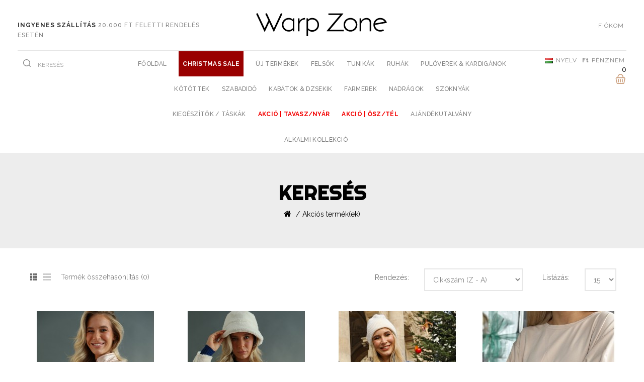

--- FILE ---
content_type: text/html; charset=utf-8
request_url: https://warpzone.hu/index.php?route=product/special
body_size: 8236
content:
<!DOCTYPE html>
<!--[if IE]><![endif]-->
<!--[if IE 8 ]><html dir="ltr" lang="hu" class="ie8"><![endif]-->
<!--[if IE 9 ]><html dir="ltr" lang="hu" class="ie9"><![endif]-->
<!--[if (gt IE 9)|!(IE)]><!-->
<html dir="ltr" lang="hu">
<!--<![endif]-->

<head>
  <meta charset="UTF-8" />
  <meta name="viewport" content="width=device-width, initial-scale=1">
  <meta http-equiv="X-UA-Compatible" content="IE=edge">
  <title>Akciós termék(ek)</title>
  <base href="https://warpzone.hu/" />    <script src="catalog/view/javascript/jquery/jquery-2.1.1.min.js"></script>
  <link href="catalog/view/javascript/bootstrap/css/bootstrap.min.css" rel="stylesheet" media="screen" />
  <script src="catalog/view/javascript/bootstrap/js/bootstrap.min.js"></script>
  <link href="catalog/view/javascript/font-awesome/css/font-awesome.min.css" rel="stylesheet" type="text/css" />
  <link href="https://fonts.googleapis.com/css?family=Raleway:400,500,700,800" rel="stylesheet">
  <link href="https://fonts.googleapis.com/css?family=Righteous:400,700,900" rel="stylesheet">
  <link href="https://fonts.googleapis.com/css?family=Sarina" rel="stylesheet">
  <link href="catalog/view/theme/oc01/stylesheet/stylesheet.css" rel="stylesheet">
  <link href="catalog/view/theme/oc01/stylesheet/bootstrap.min.css" rel="stylesheet">
  <link href="catalog/view/theme/oc01/stylesheet/jquery.fancybox.css" rel="stylesheet">
  <link rel="stylesheet" type="text/css" href="catalog/view/theme/oc01/stylesheet/live_search.css" />
    <link href="catalog/view/javascript/jquery/owl-carousel/owl.carousel.css" rel="stylesheet" type="text/css" />    <script src="catalog/view/javascript/vendor/isenselabs/labelmaker/labelmaker.js"></script>
    <script src="catalog/view/javascript/vendor/isenselabs/labelmaker/labelmakerConfig.js"></script>
    <script src="catalog/view/javascript/common.js"></script>
  <script src="catalog/view/javascript/jquery.elevatezoom.min.js"></script>
  <script src="catalog/view/javascript/tabs.js"></script>
  <script src="catalog/view/javascript/parallax.js"></script>
  <script src="catalog/view/javascript/template_js/template.js"></script>
  <script src="catalog/view/javascript/template_js/jquery.firstVisitPopup.js"></script>
  <script src="catalog/view/javascript/simpleswap.js"></script>
  <script src="catalog/view/javascript/jquery.fancybox.js"></script>
  <script src="catalog/view/javascript/jquery/owl-carousel/owl.carousel.js"></script>
  <script>
    var mainSite = 1;
  $(function() {
    
    $('#subscribe-me').firstVisitPopup({
      cookieName: 'opc3themini1',
      showAgainSelector: '#show-message'
    });
  });
  </script>
  <script>
  $(document).ready(function() {
    $(".quickview").fancybox({
      type: 'iframe'
    });

    $(".fancybox").fancybox();


  });
  </script>
    <link href="https://warpzone.hu/index.php?route=product/special" rel="canonical" />   <link href="https://warpzone.hu/index.php?route=product/special&amp;page=2" rel="next" />   <link href="https://warpzone.hu/image/catalog/favicon.png" rel="icon" />   <!-- Global site tag (gtag.js) - Google Analytics -->
<script async src="https://www.googletagmanager.com/gtag/js?id=UA-4229010-1"></script>
<script>
  window.dataLayer = window.dataLayer || [];
  function gtag(){dataLayer.push(arguments);}
  gtag('js', new Date());

  gtag('config', 'UA-4229010-1');
</script>
 </head>
  
<body class="page_special lang_hu layout-1">
  <nav id="top">
    <div class="container">
      <div class="row">
      </div>
    </div>
  </nav>
  <header class="containar-fluid">
    <div class="row header-top">
      <div class="header-top-left col-sm-4 col-xs-12">
        <div class="free-shipping">
          <a href="#">Ingyenes szállítás</a> <span class="hidden-xs hidden-sm hidden-md">20.000 Ft feletti rendelés esetén</span>
        </div>
      </div>
      <div class="header-logo col-sm-4 col-xs-12">
          <div id="logo"><a href="https://warpzone.hu/"><img src="https://warpzone.hu/image/catalog/logo-new.png" title="Warp Zone" alt="Warp Zone" class="img-responsive" /></a></div>
      </div>
      <div class="header-top-right col-sm-4 col-xs-12">
        <div class="header_menu_dropdown">
          <div id="top-links" class="nav pull-right">
                <ul class="list-inline">
                  <li class="dropdown myaccount"><a href="https://warpzone.hu/index.php?route=account/account" title="Fiókom" class="dropdown-toggle" data-toggle="dropdown"> <span class="hidden-sm hidden-md">Fiókom</span><i class="fa fa-angle-down"></i></a>
                    <ul class="dropdown-menu dropdown-menu-right myaccount-menu">
                                            <li><a href="https://warpzone.hu/index.php?route=account/register">Regisztráció</a></li>
                      <li><a href="https://warpzone.hu/index.php?route=account/login">Belépés</a></li>
                                            <li class="wishlist"><a href="https://warpzone.hu/index.php?route=account/wishlist" id="wishlist-total" title="Kívánságlista (0)"><i class="fa fa-heart"></i> <span class="hidden-xs hidden-sm hidden-md">Kívánságlista (0)</span></a></li>
                      <li class="checkout"><a href="https://warpzone.hu/index.php?route=checkout/checkout" title="Fizetés"><i class="fa fa-share"></i> <span class="hidden-xs hidden-sm hidden-md">Fizetés</span></a></li>
                  </ul>
                  </li>
                </ul>
                    
          </div>
        </div>
      </div>
    </div>
    <hr>
    <div class="row">
      <div class="header-left col-md-2 col-sm-4 col-xs-12 ">
        <div class="header-search "><div id="search" class="input-group">
  <input type="text" name="search" value="" placeholder="Keresés" class="form-control input-lg" />
  <span class="input-group-btn">
    <button type="button" class="btn btn-default btn-lg"><i class="fa fa-search"></i></button>
  </span>
</div></div>
      </div>
      <div class="header col-md-8 col-sm-4 col-xs-12 ">
        <div class="header-menu">
          <span class="responsive-bar collapsed " data-target="#responsive-menu" data-toggle="collapse"><i class="fa fa-bars"></i></span> <nav id="menu" class="navbar">
<div class="navbar-header"> <span id="category" class="visible-xs">Kategóriák</span>
  <button type="button" class="btn btn-navbar navbar-toggle" data-toggle="collapse" data-target=".navbar-ex1-collapse"><i class="fa fa-bars"></i></button>
</div>
<div class="collapse navbar-collapse navbar-ex1-collapse">
  <ul class="nav navbar-nav main-navigation">
    <li class="main_cat"> <a href="">Főoldal</a></li> 
            <li class="main_cat"><a href="https://warpzone.hu/karacsonyiakcio">Christmas Sale </a>      
    </li>

                <li class="main_cat"><a href="https://warpzone.hu/Ujdonsagok">Új Termékek </a>      
    </li>

                <li class="main_cat"><a href="https://warpzone.hu/felsok">Felsők </a>      
    </li>

                <li class="main_cat"><a href="https://warpzone.hu/tunikak">Tunikák </a>      
    </li>

                <li class="main_cat"><a href="https://warpzone.hu/ruhak">Ruhák </a>      
    </li>

                <li class="main_cat"><a href="https://warpzone.hu/puloverek">Pulóverek &amp; Kardigánok </a>      
    </li>

                <li class="main_cat"><a href="https://warpzone.hu/kotottek">Kötöttek </a>      
    </li>

                <li class="main_cat"><a href="https://warpzone.hu/szabadido">Szabadidő </a>      
    </li>

                <li class="main_cat"><a href="https://warpzone.hu/kabatok">Kabátok &amp; Dzsekik </a>      
    </li>

                <li class="main_cat"><a href="https://warpzone.hu/farmerek">Farmerek </a>      
    </li>

                <li class="main_cat"><a href="https://warpzone.hu/nadragok">Nadrágok </a>      
    </li>

                <li class="main_cat"><a href="https://warpzone.hu/szoknyak">Szoknyák </a>      
    </li>

                <li class="main_cat"><a href="https://warpzone.hu/kiegeszitok">Kiegészítők / Táskák </a>      
    </li>

                <li class="main_cat"><a href="https://warpzone.hu/akcio">AKCIÓ | Tavasz/Nyár </a>      
    </li>

                <li class="main_cat"><a href="https://warpzone.hu/akcioosztel">AKCIÓ | Ősz/Tél </a>      
    </li>

                <li class="main_cat"><a href="https://warpzone.hu/ajandekutalvany">Ajándékutalvány </a>      
    </li>

                <li class="main_cat"><a href="https://warpzone.hu/alkalmikollekcio">Alkalmi Kollekció </a>      
    </li>

        	<li>  <a href="index.php?route=information/blogger/blogs"></a>
  </ul>
  </div>
</nav> 

<div id="responsive-menu" class="nav-container1 nav-responsive navbar collapse">

    <div class="navbar-collapse navbar-ex1-collapse collapse in">
              <ul class="nav navbar-nav">
                								<li><a href="https://warpzone.hu/karacsonyiakcio">Christmas Sale</a></li>
																<li><a href="https://warpzone.hu/Ujdonsagok">Új Termékek</a></li>
																<li><a href="https://warpzone.hu/felsok">Felsők</a></li>
																<li><a href="https://warpzone.hu/tunikak">Tunikák</a></li>
																<li><a href="https://warpzone.hu/ruhak">Ruhák</a></li>
																<li><a href="https://warpzone.hu/puloverek">Pulóverek &amp; Kardigánok</a></li>
																<li><a href="https://warpzone.hu/kotottek">Kötöttek</a></li>
																<li><a href="https://warpzone.hu/szabadido">Szabadidő</a></li>
																<li><a href="https://warpzone.hu/kabatok">Kabátok &amp; Dzsekik</a></li>
																<li><a href="https://warpzone.hu/farmerek">Farmerek</a></li>
																<li><a href="https://warpzone.hu/nadragok">Nadrágok</a></li>
																<li><a href="https://warpzone.hu/szoknyak">Szoknyák</a></li>
																<li><a href="https://warpzone.hu/kiegeszitok">Kiegészítők / Táskák</a></li>
																<li><a href="https://warpzone.hu/akcio">AKCIÓ | Tavasz/Nyár</a></li>
																<li><a href="https://warpzone.hu/akcioosztel">AKCIÓ | Ősz/Tél</a></li>
																<li><a href="https://warpzone.hu/ajandekutalvany">Ajándékutalvány</a></li>
																<li><a href="https://warpzone.hu/alkalmikollekcio">Alkalmi Kollekció</a></li>
								  
                 <li> <a href="index.php?route=information/blogger/blogs"></a></li>
              </ul>
            </div></div>
 
        </div>

      </div>
      <div class="header-right col-md-2 col-sm-4 col-xs-12 ">
                  
        
        <div class="lang">
  <form action="https://warpzone.hu/index.php?route=common/language/language" method="post" enctype="multipart/form-data" id="form-language">
    <div class="btn-group">
      <button class="btn btn-link dropdown-toggle" data-toggle="dropdown">
             
      <img src="catalog/language/hu-hu/hu-hu.png" alt="Magyar" title="Magyar">
                              <span class="hidden-xs hidden-sm hidden-md">Nyelv</span>&nbsp;<i class="fa fa-angle-down"></i></button>
      <ul class="dropdown-menu">
                <li>
          <button class="btn btn-link btn-block language-select" type="button" name="hu-hu"><img src="catalog/language/hu-hu/hu-hu.png" alt="Magyar" title="Magyar" /> Magyar</button>
        </li>
                <li>
          <button class="btn btn-link btn-block language-select" type="button" name="en-gb"><img src="catalog/language/en-gb/en-gb.png" alt="English" title="English" /> English</button>
        </li>
              </ul>
    </div>
    <input type="hidden" name="code" value="" />
    <input type="hidden" name="redirect" value="https://warpzone.hu/index.php?route=product/special" />
  </form>
</div>

                 <div class="curr">
  <form action="https://warpzone.hu/index.php?route=common/currency/currency" method="post" enctype="multipart/form-data" id="form-currency">
    <div class="btn-group">
      <button class="btn btn-link dropdown-toggle" data-toggle="dropdown">                   <strong> Ft</strong>        <span class="hidden-xs hidden-sm hidden-md">Pénznem</span>&nbsp;<i class="fa fa-angle-down"></i></button>
      <ul class="dropdown-menu">
                        <li>
          <button class="currency-select btn btn-link btn-block" type="button" name="EUR">€ Euro</button>
        </li>
                                <li>
          <button class="currency-select btn btn-link btn-block" type="button" name="HUF"> Ft Forint</button>
        </li>
                      </ul>
    </div>
    <input type="hidden" name="code" value="" />
    <input type="hidden" name="redirect" value="https://warpzone.hu/index.php?route=product/special" />
  </form>
</div>
 
        <div class="header-cart"><div id="cart" class="btn-group btn-block">
   <button type="button" data-toggle="dropdown" data-loading-text="Betöltés..." class="btn btn-inverse btn-block btn-lg dropdown-toggle"><span id="shippingcart"></span><span id="cart-total">0</span>
  <span class="res_cart_total">0</span></button>
  <ul class="dropdown-menu pull-right">
        <li>
      <p class="text-center">Az Ön kosara üres!</p>
    </li>
      </ul>
</div>
</div>

      </div> 
    </div>
  </header>
<div class="breadcrumb-outer">  
  <ul class="breadcrumb">
        <li><a href="https://warpzone.hu/"><i class="fa fa-home"></i></a></li>
        <li><a href="https://warpzone.hu/index.php?route=product/special">Akciós termék(ek)</a></li>
      </ul>
</div>
<div id="product-search" class="container">
  <div class="row">
                <div id="content" class="col-sm-12">
      <h1>Keresés</h1>
           <div class="filter-product">
        <div class="btn-grid-list">
          <div class="btn-group btn-group-sm">
            <button type="button" id="grid-view" class="btn btn-default grid" data-toggle="tooltip" title="Rács"><i class="fa fa-th"></i></button>
            <button type="button" id="list-view" class="btn btn-default list" data-toggle="tooltip" title="Lista"><i class="fa fa-th-list"></i></button>
          </div>
        </div>
        <div class="compare-total"><a href="https://warpzone.hu/index.php?route=product/compare" id="compare-total">Termék összehasonlítás (0)</a></div>
        <div class="filter-product-right text-right">
          <div class="sort-filter">
            <div class="col-xs-4 col-sm-4 col-md-4 text-right">
              <label class="control-label" for="input-sort">Rendezés:</label>
            </div>
            <div class="col-xs-8 col-sm-8 col-md-8 text-right">
              <select id="input-sort" class="form-control" onchange="location = this.value;">
                                              <option value="https://warpzone.hu/index.php?route=product/special&amp;sort=p.sort_order&amp;order=ASC">Alapértelmezett</option>
                                                            <option value="https://warpzone.hu/index.php?route=product/special&amp;sort=pd.name&amp;order=ASC">Név (A - Z)</option>
                                                            <option value="https://warpzone.hu/index.php?route=product/special&amp;sort=pd.name&amp;order=DESC">Név (Z - A)</option>
                                                            <option value="https://warpzone.hu/index.php?route=product/special&amp;sort=ps.price&amp;order=ASC">Ár szerint (olcsó &gt; drága)</option>
                                                            <option value="https://warpzone.hu/index.php?route=product/special&amp;sort=ps.price&amp;order=DESC">Ár szerint (drága &gt; olcsó)</option>
                                                            <option value="https://warpzone.hu/index.php?route=product/special&amp;sort=p.model&amp;order=ASC">Cikkszám (A - Z)</option>
                                                            <option value="https://warpzone.hu/index.php?route=product/special&amp;sort=p.model&amp;order=DESC" selected="selected">Cikkszám (Z - A)</option>
                                            </select>
            </div>
          </div>
          <div class="show-filter">
            <div class="col-xs-6 col-sm-6 col-md-6 text-right">
              <label class="control-label" for="input-limit">Listázás:</label>
            </div>
            <div class="col-xs-6 col-sm-6 col-md-6 text-right">
              <select id="input-limit" class="form-control" onchange="location = this.value;">
                                              <option value="https://warpzone.hu/index.php?route=product/special&amp;limit=15" selected="selected">15</option>
                                                           <option value="https://warpzone.hu/index.php?route=product/special&amp;limit=25">25</option>
                                                            <option value="https://warpzone.hu/index.php?route=product/special&amp;limit=50">50</option>
                                                            <option value="https://warpzone.hu/index.php?route=product/special&amp;limit=75">75</option>
                                                            <option value="https://warpzone.hu/index.php?route=product/special&amp;limit=100">100</option>
                                            </select>
            </div>
          </div>
        </div>
      </div>
      <div class="row product-layoutrow">         <div class="product-layout product-list col-xs-12">
          <div class="product-thumb">
            <div class="image">           <div class="first_image"> <a href="https://warpzone.hu/index.php?route=product/product&amp;product_id=10037"> <img src="https://warpzone.hu/image/cache/cache/10001-11000/10037/main/29f7-9f4c-E29A8733-0-2-0-2-270x350.jpg" alt="JUDY Kabát - Pezsgő" title="JUDY Kabát - Pezsgő" class="img-responsive" /> </a> </div>
          <div class="swap_image"> <a href="https://warpzone.hu/index.php?route=product/product&amp;product_id=10037"> <img src="https://warpzone.hu/image/cache/cache/10001-11000/10037/additional/0f3d-da2a-E29A8732-0-2-0-2-270x350.jpg" alt="JUDY Kabát - Pezsgő" title="JUDY Kabát - Pezsgő" class="img-responsive"  /> </a></div>
          </div>
            <div class="product-details">
              <div class="caption">
                <div class="rating">
                   <span class="fa fa-stack">
          <i class="fa fa-star fa-stack-2x blank"></i></span>
                                <span class="fa fa-stack">
          <i class="fa fa-star fa-stack-2x blank"></i></span>
                                <span class="fa fa-stack">
          <i class="fa fa-star fa-stack-2x blank"></i></span>
                                <span class="fa fa-stack">
          <i class="fa fa-star fa-stack-2x blank"></i></span>
                                <span class="fa fa-stack">
          <i class="fa fa-star fa-stack-2x blank"></i></span>
                     </div>
				<h4><a href="https://warpzone.hu/index.php?route=product/product&amp;product_id=10037">JUDY Kabát - Pezsgő</a></h4>
               
                                <p class="price">  <span class="price-new">12,990 Ft</span> <span class="price-old">25,990 Ft</span>                    </p>
                				 <p class="desc">Anyagösszetétel: PoliészterA modell M-es méretet visel.A modell méretei: Mellbőség: 83 cm, Derék: 62..</p>
                 </div>
               <div class="button-group">
                <button type="button" class="addtocart" onclick="cart.add('10037', '1');"><i class="fa fa-shopping-cart"></i> <span class="hidden-xs hidden-sm hidden-md">Kosárba tesz</span></button>
                <button type="button" class="wishlist" data-toggle="tooltip" data-placement="right"  title="Kívánságlistára" onclick="wishlist.add('10037');"><i class="fa fa-heart"></i></button>
                <button type="button" class="compare" data-toggle="tooltip" data-placement="right"  title="Összehasonlítás" onclick="compare.add('10037');"><i class="fa fa-exchange"></i></button>
              <a class="quickview" href="https://warpzone.hu/index.php?route=product/quickview&amp;product_id=10037"><i class="fa fa-eye"></i>quickview</a>
			  </div>
            </div>
          </div>
        </div>
                <div class="product-layout product-list col-xs-12">
          <div class="product-thumb">
            <div class="image">           <div class="first_image"> <a href="https://warpzone.hu/index.php?route=product/product&amp;product_id=8623"> <img src="https://warpzone.hu/image/cache/cache/8001-9000/8623/main/d23e-3325-E29A8776-0-2-0-2-270x350.jpg" alt="JUDY Kabát - Fehér" title="JUDY Kabát - Fehér" class="img-responsive" /> </a> </div>
          <div class="swap_image"> <a href="https://warpzone.hu/index.php?route=product/product&amp;product_id=8623"> <img src="https://warpzone.hu/image/cache/cache/8001-9000/8623/additional/5092-1db5-E29A8772-0-2-0-2-270x350.jpg" alt="JUDY Kabát - Fehér" title="JUDY Kabát - Fehér" class="img-responsive"  /> </a></div>
          </div>
            <div class="product-details">
              <div class="caption">
                <div class="rating">
                   <span class="fa fa-stack">
          <i class="fa fa-star fa-stack-2x blank"></i></span>
                                <span class="fa fa-stack">
          <i class="fa fa-star fa-stack-2x blank"></i></span>
                                <span class="fa fa-stack">
          <i class="fa fa-star fa-stack-2x blank"></i></span>
                                <span class="fa fa-stack">
          <i class="fa fa-star fa-stack-2x blank"></i></span>
                                <span class="fa fa-stack">
          <i class="fa fa-star fa-stack-2x blank"></i></span>
                     </div>
				<h4><a href="https://warpzone.hu/index.php?route=product/product&amp;product_id=8623">JUDY Kabát - Fehér</a></h4>
               
                                <p class="price">  <span class="price-new">12,990 Ft</span> <span class="price-old">25,990 Ft</span>                    </p>
                				 <p class="desc">Anyagösszetétel: PoliészterA modell M-es méretet visel.A modell méretei: Mellbőség: 83 cm, Derék: 62..</p>
                 </div>
               <div class="button-group">
                <button type="button" class="addtocart" onclick="cart.add('8623', '1');"><i class="fa fa-shopping-cart"></i> <span class="hidden-xs hidden-sm hidden-md">Kosárba tesz</span></button>
                <button type="button" class="wishlist" data-toggle="tooltip" data-placement="right"  title="Kívánságlistára" onclick="wishlist.add('8623');"><i class="fa fa-heart"></i></button>
                <button type="button" class="compare" data-toggle="tooltip" data-placement="right"  title="Összehasonlítás" onclick="compare.add('8623');"><i class="fa fa-exchange"></i></button>
              <a class="quickview" href="https://warpzone.hu/index.php?route=product/quickview&amp;product_id=8623"><i class="fa fa-eye"></i>quickview</a>
			  </div>
            </div>
          </div>
        </div>
                <div class="product-layout product-list col-xs-12">
          <div class="product-thumb">
            <div class="image">           <div class="first_image"> <a href="https://warpzone.hu/index.php?route=product/product&amp;product_id=8373"> <img src="https://warpzone.hu/image/cache/cache/8001-9000/8373/main/4b75-3288-clara_steppelttelikabat2-0-2-0-2-270x350.jpg" alt="CLARA Bélelt Téli Kabát - Farmerkék" title="CLARA Bélelt Téli Kabát - Farmerkék" class="img-responsive" /> </a> </div>
          <div class="swap_image"> <a href="https://warpzone.hu/index.php?route=product/product&amp;product_id=8373"> <img src="https://warpzone.hu/image/cache/cache/8001-9000/8373/additional/feb7-1d05-clara_steppelttelikabat3-0-2-0-2-270x350.jpg" alt="CLARA Bélelt Téli Kabát - Farmerkék" title="CLARA Bélelt Téli Kabát - Farmerkék" class="img-responsive"  /> </a></div>
          </div>
            <div class="product-details">
              <div class="caption">
                <div class="rating">
                   <span class="fa fa-stack">
          <i class="fa fa-star fa-stack-2x blank"></i></span>
                                <span class="fa fa-stack">
          <i class="fa fa-star fa-stack-2x blank"></i></span>
                                <span class="fa fa-stack">
          <i class="fa fa-star fa-stack-2x blank"></i></span>
                                <span class="fa fa-stack">
          <i class="fa fa-star fa-stack-2x blank"></i></span>
                                <span class="fa fa-stack">
          <i class="fa fa-star fa-stack-2x blank"></i></span>
                     </div>
				<h4><a href="https://warpzone.hu/index.php?route=product/product&amp;product_id=8373">CLARA Bélelt Téli Kabát - Farmerkék</a></h4>
               
                                <p class="price">  <span class="price-new">10,990 Ft</span> <span class="price-old">21,990 Ft</span>                    </p>
                				 <p class="desc">Anyagösszetétel: PoliészterA modell M-es méretet visel.A modell méretei: Mellbőség: 83 cm, Derék: 62..</p>
                 </div>
               <div class="button-group">
                <button type="button" class="addtocart" onclick="cart.add('8373', '1');"><i class="fa fa-shopping-cart"></i> <span class="hidden-xs hidden-sm hidden-md">Kosárba tesz</span></button>
                <button type="button" class="wishlist" data-toggle="tooltip" data-placement="right"  title="Kívánságlistára" onclick="wishlist.add('8373');"><i class="fa fa-heart"></i></button>
                <button type="button" class="compare" data-toggle="tooltip" data-placement="right"  title="Összehasonlítás" onclick="compare.add('8373');"><i class="fa fa-exchange"></i></button>
              <a class="quickview" href="https://warpzone.hu/index.php?route=product/quickview&amp;product_id=8373"><i class="fa fa-eye"></i>quickview</a>
			  </div>
            </div>
          </div>
        </div>
                <div class="product-layout product-list col-xs-12">
          <div class="product-thumb">
            <div class="image">           <div class="first_image"> <a href="https://warpzone.hu/index.php?route=product/product&amp;product_id=10182"> <img src="https://warpzone.hu/image/cache/cache/10001-11000/10182/main/42c0-9ff8-kerina_bezs1-0-2-0-2-270x350.jpg" alt="KERINA Pulóver - Bézs" title="KERINA Pulóver - Bézs" class="img-responsive" /> </a> </div>
          <div class="swap_image"> <a href="https://warpzone.hu/index.php?route=product/product&amp;product_id=10182"> <img src="https://warpzone.hu/image/cache/cache/10001-11000/10182/additional/17c8-b7eb-kerina_bezs2-0-2-0-2-270x350.jpg" alt="KERINA Pulóver - Bézs" title="KERINA Pulóver - Bézs" class="img-responsive"  /> </a></div>
          </div>
            <div class="product-details">
              <div class="caption">
                <div class="rating">
                   <span class="fa fa-stack">
          <i class="fa fa-star fa-stack-2x blank"></i></span>
                                <span class="fa fa-stack">
          <i class="fa fa-star fa-stack-2x blank"></i></span>
                                <span class="fa fa-stack">
          <i class="fa fa-star fa-stack-2x blank"></i></span>
                                <span class="fa fa-stack">
          <i class="fa fa-star fa-stack-2x blank"></i></span>
                                <span class="fa fa-stack">
          <i class="fa fa-star fa-stack-2x blank"></i></span>
                     </div>
				<h4><a href="https://warpzone.hu/index.php?route=product/product&amp;product_id=10182">KERINA Pulóver - Bézs</a></h4>
               
                                <p class="price">  <span class="price-new">6,490 Ft</span> <span class="price-old">12,990 Ft</span>                    </p>
                				 <p class="desc">Anyagösszetétel: Poliészter, Viszkóz, ElasztánA modell méretei: Mellbőség: 83 cm, Derék: 62 cm, Csíp..</p>
                 </div>
               <div class="button-group">
                <button type="button" class="addtocart" onclick="cart.add('10182', '1');"><i class="fa fa-shopping-cart"></i> <span class="hidden-xs hidden-sm hidden-md">Kosárba tesz</span></button>
                <button type="button" class="wishlist" data-toggle="tooltip" data-placement="right"  title="Kívánságlistára" onclick="wishlist.add('10182');"><i class="fa fa-heart"></i></button>
                <button type="button" class="compare" data-toggle="tooltip" data-placement="right"  title="Összehasonlítás" onclick="compare.add('10182');"><i class="fa fa-exchange"></i></button>
              <a class="quickview" href="https://warpzone.hu/index.php?route=product/quickview&amp;product_id=10182"><i class="fa fa-eye"></i>quickview</a>
			  </div>
            </div>
          </div>
        </div>
                <div class="product-layout product-list col-xs-12">
          <div class="product-thumb">
            <div class="image">           <div class="first_image"> <a href="https://warpzone.hu/index.php?route=product/product&amp;product_id=10184"> <img src="https://warpzone.hu/image/cache/cache/10001-11000/10184/main/4280-a1e8-E29A9998-0-2-0-2-270x350.jpg" alt="KELLY Vastag Kötött Pulóver - Csokoládé" title="KELLY Vastag Kötött Pulóver - Csokoládé" class="img-responsive" /> </a> </div>
          <div class="swap_image"> <a href="https://warpzone.hu/index.php?route=product/product&amp;product_id=10184"> <img src="https://warpzone.hu/image/cache/cache/10001-11000/10184/additional/5448-ca58-E29A9999-0-2-0-2-270x350.jpg" alt="KELLY Vastag Kötött Pulóver - Csokoládé" title="KELLY Vastag Kötött Pulóver - Csokoládé" class="img-responsive"  /> </a></div>
          </div>
            <div class="product-details">
              <div class="caption">
                <div class="rating">
                   <span class="fa fa-stack">
          <i class="fa fa-star fa-stack-2x blank"></i></span>
                                <span class="fa fa-stack">
          <i class="fa fa-star fa-stack-2x blank"></i></span>
                                <span class="fa fa-stack">
          <i class="fa fa-star fa-stack-2x blank"></i></span>
                                <span class="fa fa-stack">
          <i class="fa fa-star fa-stack-2x blank"></i></span>
                                <span class="fa fa-stack">
          <i class="fa fa-star fa-stack-2x blank"></i></span>
                     </div>
				<h4><a href="https://warpzone.hu/index.php?route=product/product&amp;product_id=10184">KELLY Vastag Kötött Pulóver - Csokoládé</a></h4>
               
                                <p class="price">  <span class="price-new">6,490 Ft</span> <span class="price-old">12,990 Ft</span>                    </p>
                				 <p class="desc">Anyagösszetétel: Poliészter, Viszkóz, ElasztánA modell méretei: Mellbőség: 83 cm, Derék: 62 cm, Csíp..</p>
                 </div>
               <div class="button-group">
                <button type="button" class="addtocart" onclick="cart.add('10184', '1');"><i class="fa fa-shopping-cart"></i> <span class="hidden-xs hidden-sm hidden-md">Kosárba tesz</span></button>
                <button type="button" class="wishlist" data-toggle="tooltip" data-placement="right"  title="Kívánságlistára" onclick="wishlist.add('10184');"><i class="fa fa-heart"></i></button>
                <button type="button" class="compare" data-toggle="tooltip" data-placement="right"  title="Összehasonlítás" onclick="compare.add('10184');"><i class="fa fa-exchange"></i></button>
              <a class="quickview" href="https://warpzone.hu/index.php?route=product/quickview&amp;product_id=10184"><i class="fa fa-eye"></i>quickview</a>
			  </div>
            </div>
          </div>
        </div>
                <div class="product-layout product-list col-xs-12">
          <div class="product-thumb">
            <div class="image">           <div class="first_image"> <a href="https://warpzone.hu/index.php?route=product/product&amp;product_id=10153"> <img src="https://warpzone.hu/image/cache/cache/10001-11000/10153/main/a01d-06e5-selina_pulover1-0-2-0-2-270x350.jpg" alt="SELINA Kötött Pulóver - Szürke" title="SELINA Kötött Pulóver - Szürke" class="img-responsive" /> </a> </div>
          <div class="swap_image"> <a href="https://warpzone.hu/index.php?route=product/product&amp;product_id=10153"> <img src="https://warpzone.hu/image/cache/cache/10001-11000/10153/additional/a734-5b5c-selina_pulover2-0-2-0-2-270x350.jpg" alt="SELINA Kötött Pulóver - Szürke" title="SELINA Kötött Pulóver - Szürke" class="img-responsive"  /> </a></div>
          </div>
            <div class="product-details">
              <div class="caption">
                <div class="rating">
                   <span class="fa fa-stack">
          <i class="fa fa-star fa-stack-2x blank"></i></span>
                                <span class="fa fa-stack">
          <i class="fa fa-star fa-stack-2x blank"></i></span>
                                <span class="fa fa-stack">
          <i class="fa fa-star fa-stack-2x blank"></i></span>
                                <span class="fa fa-stack">
          <i class="fa fa-star fa-stack-2x blank"></i></span>
                                <span class="fa fa-stack">
          <i class="fa fa-star fa-stack-2x blank"></i></span>
                     </div>
				<h4><a href="https://warpzone.hu/index.php?route=product/product&amp;product_id=10153">SELINA Kötött Pulóver - Szürke</a></h4>
               
                                <p class="price">  <span class="price-new">7,990 Ft</span> <span class="price-old">15,990 Ft</span>                    </p>
                				 <p class="desc">Anyagösszetétel: Poliészter, Viszkóz, ElasztánA modell méretei: Mellbőség: 83 cm, Derék: 62 cm, Csíp..</p>
                 </div>
               <div class="button-group">
                <button type="button" class="addtocart" onclick="cart.add('10153', '1');"><i class="fa fa-shopping-cart"></i> <span class="hidden-xs hidden-sm hidden-md">Kosárba tesz</span></button>
                <button type="button" class="wishlist" data-toggle="tooltip" data-placement="right"  title="Kívánságlistára" onclick="wishlist.add('10153');"><i class="fa fa-heart"></i></button>
                <button type="button" class="compare" data-toggle="tooltip" data-placement="right"  title="Összehasonlítás" onclick="compare.add('10153');"><i class="fa fa-exchange"></i></button>
              <a class="quickview" href="https://warpzone.hu/index.php?route=product/quickview&amp;product_id=10153"><i class="fa fa-eye"></i>quickview</a>
			  </div>
            </div>
          </div>
        </div>
                <div class="product-layout product-list col-xs-12">
          <div class="product-thumb">
            <div class="image">           <a href="https://warpzone.hu/index.php?route=product/product&amp;product_id=10181"> <img src="https://warpzone.hu/image/cache/cache/10001-11000/10181/main/1a03-79b8-zold-0-2-0-2-270x350.png" alt="Kötött Felső - Zöld" title="Kötött Felső - Zöld" /> </a>
          </div>
            <div class="product-details">
              <div class="caption">
                <div class="rating">
                   <span class="fa fa-stack">
          <i class="fa fa-star fa-stack-2x blank"></i></span>
                                <span class="fa fa-stack">
          <i class="fa fa-star fa-stack-2x blank"></i></span>
                                <span class="fa fa-stack">
          <i class="fa fa-star fa-stack-2x blank"></i></span>
                                <span class="fa fa-stack">
          <i class="fa fa-star fa-stack-2x blank"></i></span>
                                <span class="fa fa-stack">
          <i class="fa fa-star fa-stack-2x blank"></i></span>
                     </div>
				<h4><a href="https://warpzone.hu/index.php?route=product/product&amp;product_id=10181">Kötött Felső - Zöld</a></h4>
               
                                <p class="price">  <span class="price-new">7,194 Ft</span> <span class="price-old">11,990 Ft</span>                    </p>
                				 <p class="desc">Anyagösszetétel: Poliészter, Viszkóz, ElasztánA modell méretei: Mellbőség: 83 cm, Derék: 62 cm, Csíp..</p>
                 </div>
               <div class="button-group">
                <button type="button" class="addtocart" onclick="cart.add('10181', '1');"><i class="fa fa-shopping-cart"></i> <span class="hidden-xs hidden-sm hidden-md">Kosárba tesz</span></button>
                <button type="button" class="wishlist" data-toggle="tooltip" data-placement="right"  title="Kívánságlistára" onclick="wishlist.add('10181');"><i class="fa fa-heart"></i></button>
                <button type="button" class="compare" data-toggle="tooltip" data-placement="right"  title="Összehasonlítás" onclick="compare.add('10181');"><i class="fa fa-exchange"></i></button>
              <a class="quickview" href="https://warpzone.hu/index.php?route=product/quickview&amp;product_id=10181"><i class="fa fa-eye"></i>quickview</a>
			  </div>
            </div>
          </div>
        </div>
                <div class="product-layout product-list col-xs-12">
          <div class="product-thumb">
            <div class="image">           <a href="https://warpzone.hu/index.php?route=product/product&amp;product_id=10178"> <img src="https://warpzone.hu/image/cache/cache/10001-11000/10178/main/54ec-87d8-mokka-0-2-0-2-270x350.png" alt="Kötött Felső - Barna" title="Kötött Felső - Barna" /> </a>
          </div>
            <div class="product-details">
              <div class="caption">
                <div class="rating">
                   <span class="fa fa-stack">
          <i class="fa fa-star fa-stack-2x blank"></i></span>
                                <span class="fa fa-stack">
          <i class="fa fa-star fa-stack-2x blank"></i></span>
                                <span class="fa fa-stack">
          <i class="fa fa-star fa-stack-2x blank"></i></span>
                                <span class="fa fa-stack">
          <i class="fa fa-star fa-stack-2x blank"></i></span>
                                <span class="fa fa-stack">
          <i class="fa fa-star fa-stack-2x blank"></i></span>
                     </div>
				<h4><a href="https://warpzone.hu/index.php?route=product/product&amp;product_id=10178">Kötött Felső - Barna</a></h4>
               
                                <p class="price">  <span class="price-new">7,194 Ft</span> <span class="price-old">11,990 Ft</span>                    </p>
                				 <p class="desc">Anyagösszetétel: Poliészter, Viszkóz, ElasztánA modell méretei: Mellbőség: 83 cm, Derék: 62 cm, Csíp..</p>
                 </div>
               <div class="button-group">
                <button type="button" class="addtocart" onclick="cart.add('10178', '1');"><i class="fa fa-shopping-cart"></i> <span class="hidden-xs hidden-sm hidden-md">Kosárba tesz</span></button>
                <button type="button" class="wishlist" data-toggle="tooltip" data-placement="right"  title="Kívánságlistára" onclick="wishlist.add('10178');"><i class="fa fa-heart"></i></button>
                <button type="button" class="compare" data-toggle="tooltip" data-placement="right"  title="Összehasonlítás" onclick="compare.add('10178');"><i class="fa fa-exchange"></i></button>
              <a class="quickview" href="https://warpzone.hu/index.php?route=product/quickview&amp;product_id=10178"><i class="fa fa-eye"></i>quickview</a>
			  </div>
            </div>
          </div>
        </div>
                <div class="product-layout product-list col-xs-12">
          <div class="product-thumb">
            <div class="image">           <a href="https://warpzone.hu/index.php?route=product/product&amp;product_id=10180"> <img src="https://warpzone.hu/image/cache/cache/10001-11000/10180/main/33be-4d9e-drapp-0-2-0-2-270x350.png" alt="Kötött Felső - Bézs" title="Kötött Felső - Bézs" /> </a>
          </div>
            <div class="product-details">
              <div class="caption">
                <div class="rating">
                   <span class="fa fa-stack">
          <i class="fa fa-star fa-stack-2x blank"></i></span>
                                <span class="fa fa-stack">
          <i class="fa fa-star fa-stack-2x blank"></i></span>
                                <span class="fa fa-stack">
          <i class="fa fa-star fa-stack-2x blank"></i></span>
                                <span class="fa fa-stack">
          <i class="fa fa-star fa-stack-2x blank"></i></span>
                                <span class="fa fa-stack">
          <i class="fa fa-star fa-stack-2x blank"></i></span>
                     </div>
				<h4><a href="https://warpzone.hu/index.php?route=product/product&amp;product_id=10180">Kötött Felső - Bézs</a></h4>
               
                                <p class="price">  <span class="price-new">7,194 Ft</span> <span class="price-old">11,990 Ft</span>                    </p>
                				 <p class="desc">Anyagösszetétel: Poliészter, Viszkóz, ElasztánA modell méretei: Mellbőség: 83 cm, Derék: 62 cm, Csíp..</p>
                 </div>
               <div class="button-group">
                <button type="button" class="addtocart" onclick="cart.add('10180', '1');"><i class="fa fa-shopping-cart"></i> <span class="hidden-xs hidden-sm hidden-md">Kosárba tesz</span></button>
                <button type="button" class="wishlist" data-toggle="tooltip" data-placement="right"  title="Kívánságlistára" onclick="wishlist.add('10180');"><i class="fa fa-heart"></i></button>
                <button type="button" class="compare" data-toggle="tooltip" data-placement="right"  title="Összehasonlítás" onclick="compare.add('10180');"><i class="fa fa-exchange"></i></button>
              <a class="quickview" href="https://warpzone.hu/index.php?route=product/quickview&amp;product_id=10180"><i class="fa fa-eye"></i>quickview</a>
			  </div>
            </div>
          </div>
        </div>
                <div class="product-layout product-list col-xs-12">
          <div class="product-thumb">
            <div class="image">           <a href="https://warpzone.hu/index.php?route=product/product&amp;product_id=10177"> <img src="https://warpzone.hu/image/cache/cache/10001-11000/10177/main/905d-903c-barna-0-2-0-2-270x350.png" alt="Kötött Felső - Sötét Barna" title="Kötött Felső - Sötét Barna" /> </a>
          </div>
            <div class="product-details">
              <div class="caption">
                <div class="rating">
                   <span class="fa fa-stack">
          <i class="fa fa-star fa-stack-2x blank"></i></span>
                                <span class="fa fa-stack">
          <i class="fa fa-star fa-stack-2x blank"></i></span>
                                <span class="fa fa-stack">
          <i class="fa fa-star fa-stack-2x blank"></i></span>
                                <span class="fa fa-stack">
          <i class="fa fa-star fa-stack-2x blank"></i></span>
                                <span class="fa fa-stack">
          <i class="fa fa-star fa-stack-2x blank"></i></span>
                     </div>
				<h4><a href="https://warpzone.hu/index.php?route=product/product&amp;product_id=10177">Kötött Felső - Sötét Barna</a></h4>
               
                                <p class="price">  <span class="price-new">7,194 Ft</span> <span class="price-old">11,990 Ft</span>                    </p>
                				 <p class="desc">Anyagösszetétel: Poliészter, Viszkóz, ElasztánA modell méretei: Mellbőség: 83 cm, Derék: 62 cm, Csíp..</p>
                 </div>
               <div class="button-group">
                <button type="button" class="addtocart" onclick="cart.add('10177', '1');"><i class="fa fa-shopping-cart"></i> <span class="hidden-xs hidden-sm hidden-md">Kosárba tesz</span></button>
                <button type="button" class="wishlist" data-toggle="tooltip" data-placement="right"  title="Kívánságlistára" onclick="wishlist.add('10177');"><i class="fa fa-heart"></i></button>
                <button type="button" class="compare" data-toggle="tooltip" data-placement="right"  title="Összehasonlítás" onclick="compare.add('10177');"><i class="fa fa-exchange"></i></button>
              <a class="quickview" href="https://warpzone.hu/index.php?route=product/quickview&amp;product_id=10177"><i class="fa fa-eye"></i>quickview</a>
			  </div>
            </div>
          </div>
        </div>
                <div class="product-layout product-list col-xs-12">
          <div class="product-thumb">
            <div class="image">           <a href="https://warpzone.hu/index.php?route=product/product&amp;product_id=10179"> <img src="https://warpzone.hu/image/cache/cache/10001-11000/10179/main/4d8f-49a7-kek-0-2-0-2-270x350.png" alt="Kötött Felső - Kék" title="Kötött Felső - Kék" /> </a>
          </div>
            <div class="product-details">
              <div class="caption">
                <div class="rating">
                   <span class="fa fa-stack">
          <i class="fa fa-star fa-stack-2x blank"></i></span>
                                <span class="fa fa-stack">
          <i class="fa fa-star fa-stack-2x blank"></i></span>
                                <span class="fa fa-stack">
          <i class="fa fa-star fa-stack-2x blank"></i></span>
                                <span class="fa fa-stack">
          <i class="fa fa-star fa-stack-2x blank"></i></span>
                                <span class="fa fa-stack">
          <i class="fa fa-star fa-stack-2x blank"></i></span>
                     </div>
				<h4><a href="https://warpzone.hu/index.php?route=product/product&amp;product_id=10179">Kötött Felső - Kék</a></h4>
               
                                <p class="price">  <span class="price-new">7,194 Ft</span> <span class="price-old">11,990 Ft</span>                    </p>
                				 <p class="desc">Anyagösszetétel: Poliészter, Viszkóz, ElasztánA modell méretei: Mellbőség: 83 cm, Derék: 62 cm, Csíp..</p>
                 </div>
               <div class="button-group">
                <button type="button" class="addtocart" onclick="cart.add('10179', '1');"><i class="fa fa-shopping-cart"></i> <span class="hidden-xs hidden-sm hidden-md">Kosárba tesz</span></button>
                <button type="button" class="wishlist" data-toggle="tooltip" data-placement="right"  title="Kívánságlistára" onclick="wishlist.add('10179');"><i class="fa fa-heart"></i></button>
                <button type="button" class="compare" data-toggle="tooltip" data-placement="right"  title="Összehasonlítás" onclick="compare.add('10179');"><i class="fa fa-exchange"></i></button>
              <a class="quickview" href="https://warpzone.hu/index.php?route=product/quickview&amp;product_id=10179"><i class="fa fa-eye"></i>quickview</a>
			  </div>
            </div>
          </div>
        </div>
                <div class="product-layout product-list col-xs-12">
          <div class="product-thumb">
            <div class="image">           <div class="first_image"> <a href="https://warpzone.hu/index.php?route=product/product&amp;product_id=10175"> <img src="https://warpzone.hu/image/cache/cache/10001-11000/10175/main/6a39-b155-margaretfeherfelso1-0-2-0-2-270x350.jpg" alt="MARGARET Felső - Fehér" title="MARGARET Felső - Fehér" class="img-responsive" /> </a> </div>
          <div class="swap_image"> <a href="https://warpzone.hu/index.php?route=product/product&amp;product_id=10175"> <img src="https://warpzone.hu/image/cache/cache/10001-11000/10175/additional/7005-cfbb-margaretfeherfelso2-0-2-0-2-270x350.jpg" alt="MARGARET Felső - Fehér" title="MARGARET Felső - Fehér" class="img-responsive"  /> </a></div>
          </div>
            <div class="product-details">
              <div class="caption">
                <div class="rating">
                   <span class="fa fa-stack">
          <i class="fa fa-star fa-stack-2x blank"></i></span>
                                <span class="fa fa-stack">
          <i class="fa fa-star fa-stack-2x blank"></i></span>
                                <span class="fa fa-stack">
          <i class="fa fa-star fa-stack-2x blank"></i></span>
                                <span class="fa fa-stack">
          <i class="fa fa-star fa-stack-2x blank"></i></span>
                                <span class="fa fa-stack">
          <i class="fa fa-star fa-stack-2x blank"></i></span>
                     </div>
				<h4><a href="https://warpzone.hu/index.php?route=product/product&amp;product_id=10175">MARGARET Felső - Fehér</a></h4>
               
                                <p class="price">  <span class="price-new">7,194 Ft</span> <span class="price-old">11,990 Ft</span>                    </p>
                				 <p class="desc">Anyagösszetétel: Poliészter, Viszkóz, ElasztánA modell méretei: Mellbőség: 83 cm, Derék: 62 cm, Csíp..</p>
                 </div>
               <div class="button-group">
                <button type="button" class="addtocart" onclick="cart.add('10175', '1');"><i class="fa fa-shopping-cart"></i> <span class="hidden-xs hidden-sm hidden-md">Kosárba tesz</span></button>
                <button type="button" class="wishlist" data-toggle="tooltip" data-placement="right"  title="Kívánságlistára" onclick="wishlist.add('10175');"><i class="fa fa-heart"></i></button>
                <button type="button" class="compare" data-toggle="tooltip" data-placement="right"  title="Összehasonlítás" onclick="compare.add('10175');"><i class="fa fa-exchange"></i></button>
              <a class="quickview" href="https://warpzone.hu/index.php?route=product/quickview&amp;product_id=10175"><i class="fa fa-eye"></i>quickview</a>
			  </div>
            </div>
          </div>
        </div>
                <div class="product-layout product-list col-xs-12">
          <div class="product-thumb">
            <div class="image">           <div class="first_image"> <a href="https://warpzone.hu/index.php?route=product/product&amp;product_id=10064"> <img src="https://warpzone.hu/image/cache/cache/10001-11000/10064/main/19cf-86b7-E29A9100-0-2-0-2-270x350.jpg" alt="CHARIA Kötött Felső - Barna" title="CHARIA Kötött Felső - Barna" class="img-responsive" /> </a> </div>
          <div class="swap_image"> <a href="https://warpzone.hu/index.php?route=product/product&amp;product_id=10064"> <img src="https://warpzone.hu/image/cache/cache/10001-11000/10064/additional/4928-abad-E29A9102-0-2-0-2-270x350.jpg" alt="CHARIA Kötött Felső - Barna" title="CHARIA Kötött Felső - Barna" class="img-responsive"  /> </a></div>
          </div>
            <div class="product-details">
              <div class="caption">
                <div class="rating">
                   <span class="fa fa-stack">
          <i class="fa fa-star fa-stack-2x blank"></i></span>
                                <span class="fa fa-stack">
          <i class="fa fa-star fa-stack-2x blank"></i></span>
                                <span class="fa fa-stack">
          <i class="fa fa-star fa-stack-2x blank"></i></span>
                                <span class="fa fa-stack">
          <i class="fa fa-star fa-stack-2x blank"></i></span>
                                <span class="fa fa-stack">
          <i class="fa fa-star fa-stack-2x blank"></i></span>
                     </div>
				<h4><a href="https://warpzone.hu/index.php?route=product/product&amp;product_id=10064">CHARIA Kötött Felső - Barna</a></h4>
               
                                <p class="price">  <span class="price-new">8,394 Ft</span> <span class="price-old">13,990 Ft</span>                    </p>
                				 <p class="desc">Anyagösszetétel: Poliészter, Viszkóz, ElasztánA modell méretei: Mellbőség: 83 cm, Derék: 62 cm, Csíp..</p>
                 </div>
               <div class="button-group">
                <button type="button" class="addtocart" onclick="cart.add('10064', '1');"><i class="fa fa-shopping-cart"></i> <span class="hidden-xs hidden-sm hidden-md">Kosárba tesz</span></button>
                <button type="button" class="wishlist" data-toggle="tooltip" data-placement="right"  title="Kívánságlistára" onclick="wishlist.add('10064');"><i class="fa fa-heart"></i></button>
                <button type="button" class="compare" data-toggle="tooltip" data-placement="right"  title="Összehasonlítás" onclick="compare.add('10064');"><i class="fa fa-exchange"></i></button>
              <a class="quickview" href="https://warpzone.hu/index.php?route=product/quickview&amp;product_id=10064"><i class="fa fa-eye"></i>quickview</a>
			  </div>
            </div>
          </div>
        </div>
                <div class="product-layout product-list col-xs-12">
          <div class="product-thumb">
            <div class="image">           <div class="first_image"> <a href="https://warpzone.hu/index.php?route=product/product&amp;product_id=10065"> <img src="https://warpzone.hu/image/cache/cache/10001-11000/10065/main/9b78-f172-E29A9075-0-2-0-2-270x350.jpg" alt="CHARIA Kötött Felső - Zöld" title="CHARIA Kötött Felső - Zöld" class="img-responsive" /> </a> </div>
          <div class="swap_image"> <a href="https://warpzone.hu/index.php?route=product/product&amp;product_id=10065"> <img src="https://warpzone.hu/image/cache/cache/10001-11000/10065/additional/5f86-8d16-E29A9076-0-2-0-2-270x350.jpg" alt="CHARIA Kötött Felső - Zöld" title="CHARIA Kötött Felső - Zöld" class="img-responsive"  /> </a></div>
          </div>
            <div class="product-details">
              <div class="caption">
                <div class="rating">
                   <span class="fa fa-stack">
          <i class="fa fa-star fa-stack-2x blank"></i></span>
                                <span class="fa fa-stack">
          <i class="fa fa-star fa-stack-2x blank"></i></span>
                                <span class="fa fa-stack">
          <i class="fa fa-star fa-stack-2x blank"></i></span>
                                <span class="fa fa-stack">
          <i class="fa fa-star fa-stack-2x blank"></i></span>
                                <span class="fa fa-stack">
          <i class="fa fa-star fa-stack-2x blank"></i></span>
                     </div>
				<h4><a href="https://warpzone.hu/index.php?route=product/product&amp;product_id=10065">CHARIA Kötött Felső - Zöld</a></h4>
               
                                <p class="price">  <span class="price-new">8,394 Ft</span> <span class="price-old">13,990 Ft</span>                    </p>
                				 <p class="desc">Anyagösszetétel: Poliészter, Viszkóz, ElasztánA modell méretei: Mellbőség: 83 cm, Derék: 62 cm, Csíp..</p>
                 </div>
               <div class="button-group">
                <button type="button" class="addtocart" onclick="cart.add('10065', '1');"><i class="fa fa-shopping-cart"></i> <span class="hidden-xs hidden-sm hidden-md">Kosárba tesz</span></button>
                <button type="button" class="wishlist" data-toggle="tooltip" data-placement="right"  title="Kívánságlistára" onclick="wishlist.add('10065');"><i class="fa fa-heart"></i></button>
                <button type="button" class="compare" data-toggle="tooltip" data-placement="right"  title="Összehasonlítás" onclick="compare.add('10065');"><i class="fa fa-exchange"></i></button>
              <a class="quickview" href="https://warpzone.hu/index.php?route=product/quickview&amp;product_id=10065"><i class="fa fa-eye"></i>quickview</a>
			  </div>
            </div>
          </div>
        </div>
                <div class="product-layout product-list col-xs-12">
          <div class="product-thumb">
            <div class="image">           <a href="https://warpzone.hu/index.php?route=product/product&amp;product_id=9961"> <img src="https://warpzone.hu/image/cache/cache/9001-10000/9961/main/ec62-09a9-elise_krempulover1-0-2-0-2-270x350.jpg" alt="ELISE Félgarbó - Krém" title="ELISE Félgarbó - Krém" /> </a>
          </div>
            <div class="product-details">
              <div class="caption">
                <div class="rating">
                   <span class="fa fa-stack">
          <i class="fa fa-star fa-stack-2x blank"></i></span>
                                <span class="fa fa-stack">
          <i class="fa fa-star fa-stack-2x blank"></i></span>
                                <span class="fa fa-stack">
          <i class="fa fa-star fa-stack-2x blank"></i></span>
                                <span class="fa fa-stack">
          <i class="fa fa-star fa-stack-2x blank"></i></span>
                                <span class="fa fa-stack">
          <i class="fa fa-star fa-stack-2x blank"></i></span>
                     </div>
				<h4><a href="https://warpzone.hu/index.php?route=product/product&amp;product_id=9961">ELISE Félgarbó - Krém</a></h4>
               
                                <p class="price">  <span class="price-new">7,194 Ft</span> <span class="price-old">11,990 Ft</span>                    </p>
                				 <p class="desc">Anyagösszetétel: Poliészter, Viszkóz, ElasztánA modell méretei: Mellbőség: 83 cm, Derék: 62 cm, Csíp..</p>
                 </div>
               <div class="button-group">
                <button type="button" class="addtocart" onclick="cart.add('9961', '1');"><i class="fa fa-shopping-cart"></i> <span class="hidden-xs hidden-sm hidden-md">Kosárba tesz</span></button>
                <button type="button" class="wishlist" data-toggle="tooltip" data-placement="right"  title="Kívánságlistára" onclick="wishlist.add('9961');"><i class="fa fa-heart"></i></button>
                <button type="button" class="compare" data-toggle="tooltip" data-placement="right"  title="Összehasonlítás" onclick="compare.add('9961');"><i class="fa fa-exchange"></i></button>
              <a class="quickview" href="https://warpzone.hu/index.php?route=product/quickview&amp;product_id=9961"><i class="fa fa-eye"></i>quickview</a>
			  </div>
            </div>
          </div>
        </div>
         </div>
      <div class="row">
        <div class="col-sm-6 text-left"><ul class="pagination"><li class="active"><span>1</span></li><li><a href="https://warpzone.hu/index.php?route=product/special&amp;page=2">2</a></li><li><a href="https://warpzone.hu/index.php?route=product/special&amp;page=3">3</a></li><li><a href="https://warpzone.hu/index.php?route=product/special&amp;page=4">4</a></li><li><a href="https://warpzone.hu/index.php?route=product/special&amp;page=5">5</a></li><li><a href="https://warpzone.hu/index.php?route=product/special&amp;page=6">6</a></li><li><a href="https://warpzone.hu/index.php?route=product/special&amp;page=7">7</a></li><li><a href="https://warpzone.hu/index.php?route=product/special&amp;page=8">8</a></li><li><a href="https://warpzone.hu/index.php?route=product/special&amp;page=9">9</a></li><li><a href="https://warpzone.hu/index.php?route=product/special&amp;page=2">&gt;</a></li><li><a href="https://warpzone.hu/index.php?route=product/special&amp;page=15">&gt;|</a></li></ul></div>
        <div class="col-sm-6 text-right">Tételek: 1 - 15 / 223 (15 oldal)</div>
      </div>
            </div>
    </div>
</div>
<footer>
  <div id="footer" class="footer_top">
	<div class="container">
		<div class="row footer_block">
			<div class="footer-left col-xs-12 col-sm-12 col-md-3 column"></div>		      

								<div class="col-xs-12 col-sm-12 col-md-3 column information">
					<h4>Információk</h4>

					<h5 class="collapsed" data-target="#dropdown-information" data-toggle="collapse">Információk

					<span class="icon"></span></h5>        

					<ul class="list-unstyled collapse" id="dropdown-information">

			
				<li><a href="https://warpzone.hu/Üzletek">Üzletek listája</a></li>

						
				<li><a href="https://warpzone.hu/Méret-Táblázat">Méret Táblázat</a></li>

						
				<li><a href="https://warpzone.hu/feltételek">Általános Szerződési feltételek</a></li>

						
				<li><a href="https://warpzone.hu/Adatkezelés">Adatkezelési tájékoztató</a></li>

						
				<li><a href="https://warpzone.hu/magunkról">Magunkról</a></li>

						
						<li><a href="https://warpzone.hu/index.php?route=information/contact">Kapcsolat</a></li>

					</ul>

				</div>
				
		       

		<div class="col-xs-12 col-sm-12 col-md-3 column">

			<h4>Vevőszolgálat</h4>

			<h5 class="collapsed" data-target="#dropdown-service" data-toggle="collapse">Vevőszolgálat

			<span class="icon"></span></h5>  

				<ul class="list-unstyled collapse" id="dropdown-service">

					<li><a href="https://warpzone.hu/index.php?route=account/return/add">Visszáru</a></li>

					<li><a href="https://warpzone.hu/index.php?route=information/sitemap">Honlaptérkép</a></li>

					<li><a href="https://warpzone.hu/index.php?route=account/wishlist">Kívánságlista</a></li>

					<li><a href="https://warpzone.hu/index.php?route=account/account">Fiókom</a></li>

					<li><a href="https://warpzone.hu/index.php?route=account/order">Eddigi megrendeléseim</a></li>

				</ul>

		</div>

      	<div class="footer-right col-xs-12 col-sm-12 col-md-3 column"> </div>

    </div> 

    </div>



    </div>

    <div class="footer_bottom_container container">

      

    <div class="Footer-bottom row">

      

		<div class="copy-right footer-bottom-left col-md-6 col-xs-12">

			<div id="powered">&copy; 2025 WarpZone Kft. | Készítette: <a title="Phantasy" href="https://phantasy.hu">Phantasy</a></div>

		</div>

		<div class="footer-bottom-right col-xs-12 col-md-6 pull-right"> </div>

    </div>

    <div class="bottom-footer col-sm-12">

      <ul class="list-unstyled">

        <li><a href="https://warpzone.hu/index.php?route=product/special">Akciók</a></li>

        

        <li><a href="https://warpzone.hu/index.php?route=account/voucher">Ajándékutalvány</a></li>

        <li><a href="https://warpzone.hu/index.php?route=product/manufacturer">Gyártók</a></li>

        <li><a href="https://warpzone.hu/index.php?route=account/return/add">Visszáru</a></li>

        <li><a href="https://warpzone.hu/index.php?route=information/sitemap">Honlaptérkép</a></li>

        <li class="contact"><a href="https://warpzone.hu/index.php?route=information/contact">Kapcsolat</a></li>

      </ul>

    </div>

    </div>

</footer>





		
			

			<script type="text/javascript"><!--

				var live_search = {

					selector: '#search input[name=\'search\']',

					text_no_matches: 'Nincs a keresési feltételeknek megfelelő termék(ek).',

					height: '50px'

				}



				$(document).ready(function() {

					var html = '';

					html += '<div class="live-search">';

					html += '	<ul>';

					html += '	</ul>';

					html += '<div class="result-text"></div>';

					html += '</div>';



					//$(live_search.selector).parent().closest('div').after(html);

					$(live_search.selector).after(html);



					$(live_search.selector).autocomplete({

						'source': function(request, response) {

							var filter_name = $(live_search.selector).val();

							var cat_id = 0;

							var module_live_search_min_length = '1';

							if (filter_name.length < module_live_search_min_length) {

								$('.live-search').css('display','none');

							}

							else{

								var html = '';

								html += '<li style="text-align: center;height:10px;">';

								html +=	'<img class="loading" src="catalog/view/theme/oc01/image/loading.gif" />';

								html +=	'</li>';

								$('.live-search ul').html(html);

								$('.live-search').css('display','block');



								$.ajax({

									url: 'index.php?route=extension/module/live_search&filter_name=' +  encodeURIComponent(filter_name),

									dataType: 'json',

									success: function(result) {

										var products = result.products;

										$('.live-search ul li').remove();

										$('.result-text').html('');

										if (!$.isEmptyObject(products)) {

											var show_image = 1;

											var show_price = 1;

											var show_description = 0;

											$('.result-text').html('<a href="https://warpzone.hu/index.php?route=product/search&amp;search='+filter_name+'" class="view-all-results"> View all results  ('+result.total+')</a>');



											$.each(products, function(index,product) {

												var html = '';



												html += '<li>';

												html += '<a href="' + product.url + '" title="' + product.name + '">';

												if(product.image && show_image){

													html += '	<div class="product-image"><img alt="' + product.name + '" src="' + product.image + '"></div>';

												}

												html += '	<div class="product-name">' + product.name ;

												if(show_description){

													html += '<p>' + product.extra_info + '</p>';

												}

												html += '</div>';

												if(show_price){

													if (product.special) {

														html += '	<div class="product-price"><span class="special">' + product.price + '</span><span class="price">' + product.special + '</span></div>';

													} else {

														html += '	<div class="product-price"><span class="price">' + product.price + '</span></div>';

													}

												}

												html += '<span style="clear:both"></span>';

												html += '</a>';

												html += '</li>';

												$('.live-search ul').append(html);

											});

										} else {

											var html = '';

											html += '<li style="text-align: center;height:10px;">';

											html +=	live_search.text_no_matches;

											html +=	'</li>';



											$('.live-search ul').html(html);

										}

										$('.live-search').css('display','block');

										return false;

									}

								});

							}

						},

						'select': function(product) {

							$(live_search.selector).val(product.name);

						}

					});



					$(document).bind( "mouseup touchend", function(e){

					  var container = $('.live-search');

					  if (!container.is(e.target) && container.has(e.target).length === 0)

					  {

					    container.hide();

					  }

					});

				});

			//--></script>

		
            


<link rel="stylesheet" type="text/css" href="catalog/view/javascript/jquery/owl-carousel/owl.transitions.css" />



<script>

$(document).ready(function(){

 $('.testimonial').owlCarousel({

		items: 1,

		autoPlay: true,

		singleItem: true,

		navigation: false,	

		pagination: true,

		itemsDesktop : [1199,3],

		itemsDesktopSmall :	[991,3],

		itemsTablet : [650,2],

		itemsMobile : [479,1]

	});

});

</script>

<!--

OpenCart is open source software and you are free to remove the powered by OpenCart if you want, but its generally accepted practise to make a small donation.

Please donate via PayPal to donate@opencart.com

//-->
<style>

.full-height {
  position: fixed;
    top: 0px;
    left: 0px;
    width: 100%;
    height: 100%;
    z-index: 10000;
    background: white;
overflow-y: scroll;
}
</style>
<div class="full-height" id="selector" style="display:none">I am a DIV that will stretch to fit the whole width and height of the browser window!</div>
<script type="text/javascript"><!--
$( document ).ready(function() {
	if (mainSite) {
    //$('#selector').load( "temp/chose.html" ).show();
}
});
</script>


</body></html>

--- FILE ---
content_type: text/html; charset=UTF-8
request_url: https://warpzone.hu/index.php?route=extension/module/labelmaker/getFonts
body_size: 1379
content:
[{"family_name":"Acme","font_filename":"Acme.ttf"},{"family_name":"Arapey","font_filename":"Arapey.ttf"},{"family_name":"Arbutus Slab","font_filename":"Arbutus Slab.ttf"},{"family_name":"Arbutus","font_filename":"Arbutus.ttf"},{"family_name":"Armalite Rifle","font_filename":"Armalite Rifle.ttf"},{"family_name":"Bebas","font_filename":"Bebas.ttf"},{"family_name":"Belligerent Madness","font_filename":"Belligerent Madness.ttf"},{"family_name":"Bitstream Vera Sans Mono","font_filename":"Bitstream Vera Sans Mono.ttf"},{"family_name":"Blackout","font_filename":"Blackout.ttf"},{"family_name":"Bodonitown","font_filename":"Bodonitown.ttf"},{"family_name":"CAC Champagne","font_filename":"CAC Champagne.ttf"},{"family_name":"Carrington","font_filename":"Carrington.ttf"},{"family_name":"Caudex","font_filename":"Caudex.ttf"},{"family_name":"Codystar","font_filename":"Codystar.ttf"},{"family_name":"Copse","font_filename":"Copse.ttf"},{"family_name":"DJ Gross","font_filename":"DJ Gross.ttf"},{"family_name":"DejaVu Serif","font_filename":"DejaVu Serif.ttf"},{"family_name":"Delius Swash Caps","font_filename":"Delius Swash Caps.ttf"},{"family_name":"Delius Unicase","font_filename":"Delius Unicase.ttf"},{"family_name":"DymaxionScript","font_filename":"DymaxionScript.ttf"},{"family_name":"EB Garamond","font_filename":"EB Garamond.ttf"},{"family_name":"EastMarket","font_filename":"EastMarket.ttf"},{"family_name":"Eczar","font_filename":"Eczar.ttf"},{"family_name":"Enigmatic","font_filename":"Enigmatic.ttf"},{"family_name":"Eraser","font_filename":"Eraser.ttf"},{"family_name":"Floralia","font_filename":"Floralia.ttf"},{"family_name":"Florante at Laura","font_filename":"Florante at Laura.ttf"},{"family_name":"Flux Architect","font_filename":"Flux Architect.ttf"},{"family_name":"FontleroyBrown","font_filename":"FontleroyBrown.ttf"},{"family_name":"FortySecondStreet","font_filename":"FortySecondStreet.ttf"},{"family_name":"Galatia SIL","font_filename":"Galatia SIL.ttf"},{"family_name":"Garton","font_filename":"Garton.ttf"},{"family_name":"Genzsch Et Heyse","font_filename":"Genzsch Et Heyse.ttf"},{"family_name":"Germania One","font_filename":"Germania One.ttf"},{"family_name":"Gladifilthefte","font_filename":"Gladifilthefte.ttf"},{"family_name":"HVD Peace","font_filename":"HVD Peace.ttf"},{"family_name":"Hack","font_filename":"Hack.ttf"},{"family_name":"Hammersmith One","font_filename":"Hammersmith One.ttf"},{"family_name":"HenryMorganHand","font_filename":"HenryMorganHand.ttf"},{"family_name":"Heydings Controls","font_filename":"Heydings Controls.ttf"},{"family_name":"Immortal","font_filename":"Immortal.ttf"},{"family_name":"Impact Label","font_filename":"Impact Label.ttf"},{"family_name":"Indie Flower","font_filename":"Indie Flower.ttf"},{"family_name":"Inknut Antiqua","font_filename":"Inknut Antiqua.ttf"},{"family_name":"Intruder Alert","font_filename":"Intruder Alert.ttf"},{"family_name":"Jinky","font_filename":"Jinky.ttf"},{"family_name":"Josefin Sans","font_filename":"Josefin Sans.ttf"},{"family_name":"Josefin Slab","font_filename":"Josefin Slab.ttf"},{"family_name":"Journal","font_filename":"Journal.ttf"},{"family_name":"Jr Hand","font_filename":"Jr Hand.ttf"},{"family_name":"Kells SD","font_filename":"Kells SD.ttf"},{"family_name":"KelmscottRoman","font_filename":"KelmscottRoman.ttf"},{"family_name":"Khand","font_filename":"Khand.ttf"},{"family_name":"Komika Display","font_filename":"Komika Display.ttf"},{"family_name":"Kristi","font_filename":"Kristi.ttf"},{"family_name":"Landliebe","font_filename":"Landliebe.ttf"},{"family_name":"Lane","font_filename":"Lane .ttf"},{"family_name":"Leafy glade","font_filename":"Leafy glade.ttf"},{"family_name":"Luckiest Guy","font_filename":"Luckiest Guy.ttf"},{"family_name":"Luxi Mono","font_filename":"Luxi Mono.ttf"},{"family_name":"Magenta","font_filename":"Magenta.ttf"},{"family_name":"Matiz","font_filename":"Matiz.ttf"},{"family_name":"Mitr","font_filename":"Mitr.ttf"},{"family_name":"Modern Antiqua","font_filename":"Modern Antiqua.ttf"},{"family_name":"Monoton","font_filename":"Monoton.ttf"},{"family_name":"Negotiate","font_filename":"Negotiate.ttf"},{"family_name":"NeoRetroDraw","font_filename":"NeoRetroDraw.ttf"},{"family_name":"Niconne","font_filename":"Niconne.ttf"},{"family_name":"Nobile","font_filename":"Nobile.ttf"},{"family_name":"Nunito","font_filename":"Nunito.ttf"},{"family_name":"OSP DIN","font_filename":"OSP DIN.ttf"},{"family_name":"Oleo Script","font_filename":"Oleo Script.ttf"},{"family_name":"Open Sans Condensed","font_filename":"Open Sans Condensed.ttf"},{"family_name":"Oranienbaum","font_filename":"Oranienbaum.ttf"},{"family_name":"Oswald","font_filename":"Oswald.ttf"},{"family_name":"Palanquin","font_filename":"Palanquin.ttf"},{"family_name":"Perspective Sans","font_filename":"Perspective Sans.ttf"},{"family_name":"Plasma Drip","font_filename":"Plasma Drip.ttf"},{"family_name":"Playtime With Hot Toddies","font_filename":"Playtime With Hot Toddies.ttf"},{"family_name":"Purple Purse","font_filename":"Purple Purse.ttf"},{"family_name":"Qarmic Sans","font_filename":"Qarmic Sans.ttf"},{"family_name":"Quick End Jerk","font_filename":"Quick End Jerk.ttf"},{"family_name":"QuigleyWiggly","font_filename":"QuigleyWiggly.ttf"},{"family_name":"Quintessential","font_filename":"Quintessential.ttf"},{"family_name":"Qwigley","font_filename":"Qwigley.ttf"},{"family_name":"Rajdhani","font_filename":"Rajdhani.ttf"},{"family_name":"Redressed","font_filename":"Redressed.ttf"},{"family_name":"Roboto Slab","font_filename":"Roboto Slab.ttf"},{"family_name":"Rothman","font_filename":"Rothman.ttf"},{"family_name":"Rye","font_filename":"Rye.ttf"},{"family_name":"Scratch","font_filename":"Scratch.ttf"},{"family_name":"Secret Typewriter","font_filename":"Secret Typewriter.ttf"},{"family_name":"Sling","font_filename":"Sling.ttf"},{"family_name":"Sofadi One","font_filename":"Sofadi One.ttf"},{"family_name":"Syncopate","font_filename":"Syncopate.ttf"},{"family_name":"Tinet","font_filename":"Tinet.ttf"},{"family_name":"Tinos","font_filename":"Tinos.ttf"},{"family_name":"Tiresias Infofont","font_filename":"Tiresias Infofont.ttf"},{"family_name":"Top Secret","font_filename":"Top Secret.ttf"},{"family_name":"TroglodyteNF","font_filename":"TroglodyteNF.ttf"},{"family_name":"Ubuntu Mono","font_filename":"Ubuntu Mono.ttf"},{"family_name":"Ubuntu","font_filename":"Ubuntu.ttf"},{"family_name":"Ultra","font_filename":"Ultra.ttf"},{"family_name":"UpperEastSide","font_filename":"UpperEastSide.ttf"},{"family_name":"Utility","font_filename":"Utility.ttf"},{"family_name":"VTC Letterer Pro","font_filename":"VTC Letterer Pro.ttf"},{"family_name":"Vanilla","font_filename":"Vanilla.ttf"},{"family_name":"Vesper Libre","font_filename":"Vesper Libre.ttf"},{"family_name":"Vibur","font_filename":"Vibur.ttf"},{"family_name":"Vladivostok","font_filename":"Vladivostok.ttf"},{"family_name":"Wagnasty","font_filename":"Wagnasty.ttf"},{"family_name":"Walkway","font_filename":"Walkway.ttf"},{"family_name":"White Rabbit","font_filename":"White Rabbit.ttf"},{"family_name":"Windsong","font_filename":"Windsong.ttf"},{"family_name":"Wonder Comic","font_filename":"Wonder Comic.ttf"},{"family_name":"Xenophone","font_filename":"Xenophone.ttf"},{"family_name":"Yataghan","font_filename":"Yataghan.ttf"},{"family_name":"Yellow Magician","font_filename":"Yellow Magician.ttf"},{"family_name":"Yew Basturd","font_filename":"Yew Basturd.ttf"},{"family_name":"Yrsa","font_filename":"Yrsa.ttf"},{"family_name":"Yukarimobile","font_filename":"Yukarimobile.ttf"},{"family_name":"Zambajoun","font_filename":"Zambajoun.ttf"},{"family_name":"Zenda","font_filename":"Zenda.ttf"},{"family_name":"Zero & Zero Is","font_filename":"Zero & Zero Is.ttf"},{"family_name":"okolaks","font_filename":"okolaks.ttf"},{"family_name":"saxMono","font_filename":"saxMono.ttf"},{"family_name":"spinwerad","font_filename":"spinwerad.ttf"}]

--- FILE ---
content_type: text/css
request_url: https://warpzone.hu/catalog/view/theme/oc01/stylesheet/stylesheet.css
body_size: 17036
content:
body {

    font-family: 'Raleway', Open Sans;

    font-weight: 400;

    color: #808080;

    font-size: 14px;

    line-height: 20px;

    background: #ffffff;

}

body.common-home {

    position: relative;



}

#common-home {



    padding: 0 15px;



}

h1, h2, h3, h4, h5, h6 {

    color: #444;

}



/* default font size */



.fa {

    font-size: 14px;

}

hr{

    border-top: 1px solid #e5e5e5 !important;

}

/* Override the bootstrap defaults */



h1 {

    font-size: 33px;

}

h2 {

    font-size: 27px;

}

h3 {

    font-size: 21px;

}

h4 {

    font-size: 15px;

}

h5 {

    font-size: 12px;

}

h6 {

    font-size: 10.2px;

}

a {

    color: #23a1d1;

}

a:hover {

    text-decoration: none;

}

legend {

    font-size: 18px;

    padding: 7px 0px

}

label {

    font-size: 14px;

    font-weight: normal;

}

:focus {

    outline: none !important;

}

select.form-control, textarea.form-control, input[type="text"].form-control, input[type="password"].form-control, input[type="datetime"].form-control, input[type="datetime-local"].form-control, input[type="date"].form-control, input[type="month"].form-control, input[type="time"].form-control, input[type="week"].form-control, input[type="number"].form-control, input[type="email"].form-control, input[type="url"].form-control, input[type="search"].form-control, input[type="tel"].form-control, input[type="color"].form-control {

    font-size: 14px;

}

.input-group input, .input-group select, .input-group .dropdown-menu, .input-group .popover {

    font-size: 14px;

}

.input-group .input-group-addon {

    font-size: 14px;

    height: 30px;

}



/* Fix some bootstrap issues */



span.hidden-xs, span.hidden-sm, span.hidden-md, span.hidden-lg {

    display: inline !important;

}

.nav-tabs {

    margin-bottom: 15px;

}

div.required .control-label:before {

    content: '* ';

    color: #F00;

    font-weight: bold;

}



/* Gradent to all drop down menus */





/* top */

.header-top{

    margin-bottom: 20px;

}

header hr {

    margin: 0;

}

.haeder_icon {

    position: relative;

    text-align: center;

    width: 35px;

    cursor: pointer;

    padding-bottom: 0px;

}

.free-shipping {



    text-transform: uppercase;

    font-size: 12px;

    color: #808080;

    font-weight: 500;

    letter-spacing: 1px;



}

.free-shipping a {



    color: #303030;

    font-weight: 600;



}

.header-top-left, .header-top-right {

    margin-top: 15px;

}

#top {

    display: none;

}

.haeder_icon_image:before {

    content: "";

    background: url(../image/sprite.png) no-repeat scroll -16px -42px transparent;

    height: 32px;

    height: 40px;

    width: 32px;

    z-index: 99;

    display: inline-block;

}

.haeder_icon:hover .haeder_icon_image:before {

    background-position: -531px -42px;

}

#top-links .btn.btn-link.dropdown-toggle {

    text-align: left;

    width: 100%;

}

.myaccount a,.myaccount a:hover {

    background-color: transparent !important;

}

.myaccount .dropdown-toggle span, .curr span,.lang span {



    text-transform: uppercase;

    font-size: 12px;

    letter-spacing: 1px;



}

.myaccount .dropdown-toggle .fa.fa-angle-down, .curr .fa.fa-angle-down, .lang .fa.fa-angle-down {

    margin: 0 10px 0 5px;

    display:none;

}



header.fixed .header-menu #menu {

    left: 0;

    position: fixed;

    right: 0;

    top: 0;

    z-index: 999;

    margin: 0;

    transition: 0.5s;

    background: #fff;

    border-bottom-color: #e5e5e5;

    border-radius: 0;

}





/* logo */



header {

    margin:25px 35px 0;

}



.header-logo #logo {

    text-align: center;

}

#logo a {

    display: inline-block;

}

.header-right {

    display: inline-block;

    text-align: right;

}

.header-left, .header-right {

    margin-top: 5px;

}

.header-right>div {

    display: inline-block;

}



/*

.search-overlay {

    position: fixed;

    top: 0px;

    left: 0px;

    width: 100%;

    height: 100%;

    background-color: rgba(0, 0, 0, 0.9);

    -webkit-transition: transform 0.3s ease 0s, opacity 0.3s ease 0s, visibility 0s ease 0.3s;

    -moz-transition: transform 0.3s ease 0s, opacity 0.3s ease 0s, visibility 0s ease 0.3s;

    -ms-transition: transform 0.3s ease 0s, opacity 0.3s ease 0s, visibility 0s ease 0.3s;

    -o-transition: transform 0.3s ease 0s, opacity 0.3s ease 0s, visibility 0s ease 0.3s;

    transition: transform 0.3s ease 0s, opacity 0.3s ease 0s, visibility 0s ease 0.3s;

    opacity: 0;

    visibility: hidden;

    z-index: 9999;

    text-align: center;

}

.search-overlay.open {

    opacity: 1;

    visibility: visible;

    -webkit-transition: opacity 0.3s ease 0s, transform 0.3s ease 0s;

    -moz-transition: opacity 0.3s ease 0s, transform 0.3s ease 0s;

    -ms-transition: opacity 0.3s ease 0s, transform 0.3s ease 0s;

    -o-transition: opacity 0.3s ease 0s, transform 0.3s ease 0s;

    transition: opacity 0.3s ease 0s, transform 0.3s ease 0s;

}

.search-overlay .container {

    height: 100%;

}

.search-overlay .search-popup {

   position: relative;

    vertical-align: middle;

    top: 50%;

    left: 0;

    margin: -180px 0 0;

    width: 100%;

    text-align: left;

    transition: all 0.3s ease-in-out 0s;

    -moz-transition: all 0.3s ease-in-out 0s;

    -o-transition: all 0.3s ease-in-out 0s;

    -webkit-transition: all 0.3s ease-in-out 0s;



}

#search .input-group-btn {

    font-size: 0;

    position: absolute;

    right: 0;

    top: 140px;

    white-space: nowrap;

    cursor: pointer;

    z-index: 5;

}

#search input {

    height: 120px;

    width: 100%;

    color: #aaa;

    background: transparent;

    border-top: 0px none;

    border-bottom: 2px solid #707070 !important;

    border-left: 0px none;

    border-right: 0px none;

    font-size: 55px;

    font-weight: 700;

    outline: none;

    padding: 25px 0;

    font-family: "Raleway", sans-serif;

    border-radius: 0px;

    -moz-border-radius: 0px;

    -webkit-border-radius: 0px;

}

.search-overlay form input:focus {

    color: #fff;

}

.search-overlay .search-popup button {

    background: rgba(0, 0, 0, 0) url("../image/search-go.png") no-repeat scroll center center;

    border: medium none;

    height: 120px;

    position: absolute;

    right: 0;

    bottom: 0px;

    width: 35px;

    color: #c6c6c6;

    padding: 0;

    border-radius: 0px;

    -moz-border-radius: 0px;

    -webkit-border-radius: 0px;

    background-color: none;

}

.search-overlay form button:hover {

    background-color: none;

    background: rgba(0, 0, 0, 0) url("../image/search-go-hover.png") no-repeat scroll center center;

}

.search-overlay .search-overlay-close {

    background: url("../image/close-icon-black.png") center center no-repeat;

    position: absolute;

    top: 25px;

    right: 25px;

    opacity: 1;

    font-size: 27px;

    z-index: 100;

    width: 16px;

    height: 16px;

    display: inline-block;

    color: #333;

    transition: all 0.3s ease 0s;

    -moz-transition: all 0.3s ease 0s;

    -o-transition: all 0.3s ease 0s;

    -webkit-transition: all 0.3s ease 0s;

}

.search-overlay .search-overlay-close:hover {

    background: url("../image/close-icon-color.png") center center no-repeat;

    transition: all 0.3s ease 0s;

    -moz-transition: all 0.3s ease 0s;

    -o-transition: all 0.3s ease 0s;

    -webkit-transition: all 0.3s ease 0s;

    -ms-transform: rotate(90deg); /* IE 9 */

    -webkit-transform: rotate(90deg); /* Chrome, Safari, Opera */

    transform: rotate(90deg);

    -o-transform: rotate(90deg);

    -moz-transform: rotate(90deg);

}

 @media only screen and (max-width: 776px) {

.search-overlay form button {

    height: 60px;

}

.search-overlay form input {

    height: 60px;

    font-size: 30px;

    padding: 10px 45px 10px 0px;

}

.search-overlay form {

    margin-top: -47px;

}

}

.search-box input.input-text {

    border: 1px solid #CCC;

    width: 0;

    opacity: 0;

    padding: 6px;

    position: absolute;

    right: 0;

    transition: all 0.4s ease 0s;

    -moz-transition: all 0.4s ease 0s;

    -webkit-transition: all 0.4s ease 0s;

    -o-transition: all 0.4s ease 0s;

}

#search-overlay-btn {

    background: transparent url("../image/sprite.png") no-repeat scroll -20px -10px;

    border: medium none;

    display: block;

    height: 42px;

    width: 25px;

    cursor: pointer;

}

#search-overlay-btn:hover {

    background-position: -535px -10px;

}

.header-search .search-box input {

    background-color: #fff;

}

*/

/* search */



.header-search {

    float: left;

}

.col-sm-3.header-search {

    padding: 0;

}

#search .btn-lg i {

    display: none;

}

#search .btn-lg {

    background: transparent url("../image/sprite.png") no-repeat scroll -11px -3px;

    border: medium none;

    padding: 20px 20px;

    z-index: 99;

    display: block;

}

.header-search .action.search {

    display: none;

}

.header-search:hover .action.search, .header-search .action.search:hover {

    background-position: -528px -4px;

}



.header-search {

    position: relative;

    cursor: pointer;

}

#search {

    display: inline-flex;

}

.header-search #search input, .header-search #search input:focus {

    width: 240px !important;

    padding: 0px 0px 0px 40px !important;

}

.header-search #search:focus input {

    border-color: #505050;

}

.header-search #search input {

    background-color: transparent;

    height: 40px;

    padding: 0px;

    width: 0px;

    transition: 0.6s;

    -webkit-transition: 0.6s;

    -moz-transition: 0.6s;

    font-weight: normal;

    position: absolute;

    left: 0;

    border: none;

    box-shadow: none;

    border-radius: 0px;

    z-index: 99;

    top: 0px;

    font-size: 12px;

    text-transform: uppercase;

}

.form-control::-moz-placeholder {

    font-weight: normal;

}



/* languange and currency*/



#currency .dropdown-menu {

    padding: 8px;

}

#language .dropdown-menu > li > a {

    padding: 3px 8px;

}

#currency .dropdown-menu .btn {

    padding: 2px !important;

}

#language .dropdown-menu > li > a:hover {

    color: #FFFFFF;

}

#form-currency .dropdown-menu,#form-language .dropdown-menu, #top-links .dropdown-menu {

    border: none;

    border-top:2px solid #303030;

    box-shadow: none;

    padding:10px;

    background: #fff;

    position: absolute;

    top: 100%;

    margin: 0;

    left: auto;

    right: 0;

    -webkit-box-shadow: 0px 2px 4px 1px rgba(0,0,0,0.2);

    -moz-box-shadow: 0px 2px 4px 1px rgba(0,0,0,0.2);

    box-shadow: 0px 2px 4px 1px rgba(0,0,0,0.2);

}

#form-currency > div > .btn, #form-language .btn {

    padding: 6px 0 7px;

    color:#808080;

}

.currency-select.btn.btn-link.btn-block, .myaccount .dropdown-menu > li > a, #form-language .dropdown-menu .btn {

    background: rgba(0, 0, 0, 0) none repeat scroll 0 0;

    color: #a4a4a4;

    font-size: 13px;

    line-height: 24px;

    padding: 0;

}

#form-currency span, #form-currency strong, #form-language span {

    color: #808080;

    margin: 0 0 0 3px;

}

.myaccount .dropdown-menu > li > a > i {

    display: none;

}

#form-currency .btn-link:hover, #form-currency .btn-link:focus, #form-language .dropdown-menu .btn:hover, #form-language .dropdown-menu .btn:focus {

    text-decoration: none;

    color: #303030;

}







/* cart */



#cart {

    margin-bottom: 0;



}

#shippingcart {

    float: left;

    font-size: 14px;

    font-weight: 700;

    line-height: 19px;

    text-transform: uppercase;

}

#cart-total {

    clear: left;

    float: left;

    position: absolute;

    top:0;

    right: 0;

}

.res_cart_total {

    display: none;

}

#cart>.btn {

    background: #fff url(../image/sprite.png) no-repeat scroll -15px -100px;

    line-height: 4px;

    color: #000;

    padding: 42px 14px 0px 14px;

    border: none;

    border-radius: 0;

}

#cart>.btn:hover {

    background-position: -530px -100px;

}

#cart.open>.btn {

    box-shadow: none;

    text-shadow: none;

}

#cart.open>.btn:hover {

    color: #444;

}

#cart .dropdown-menu {

    background: #030303;

    color: #fff;

    z-index: 1001;

    border: none;

    border-top: 2px solid #000;

}

.cart-menu p.text-center {

    margin: 10px 0;

}

#cart .dropdown-menu {

    min-width: 350px;

    padding: 10px;

}

#cart .button-container {

    width: auto;

    float: right;

}

#cart .dropdown-menu table {

    margin-bottom: 10px;

    position: relative;

    border: none;

}

#cart .dropdown-menu table tr {

    position: relative;

}

#cart .dropdown-menu table td {

    border: none;

    background: none;

}







/* menu */



#menu ul.active {

    display: none;

}

.navbar-header {

    display: block !important;

}



#menu {

    padding: 0;

    position: relative;

    margin: 0;

}



#menu ul {

    list-style: none;

    margin: 0;

    padding: 0;

}

#menu ul.navbar-nav {

    width: 100%;

    text-align: center;

    margin: 0 ;

}

#menu>ul>li {

    position: relative;

    float: left;

    z-index: 20;

}





#menu a:hover {

    text-decoration: none

}

#menu>ul>li:hover>ul {

    display: block;

}

#menu>ul>li ul>li>ul {

    display: none;

    background: #15BCF0;

    position: absolute;

    z-index: 5;

    padding: 5px;

    margin-left: -13px;

}

#menu>ul>li ul>li:hover>ul {

    display: block;

    top: 0px;

    left: 173px;

}

#menu ul>li>a {

    padding: 15px 0;

    color: #808080;

    font-weight: 500;

    display: block;

    letter-spacing: 0.3px;

    font-size: 12px;

    white-space: nowrap;

    text-transform: uppercase;

    position: relative;

}

#menu>div>ul>li {

    padding: 0 10px;

    border-top: 2px solid transparent;

    margin-top: -2px;

}

#menu>div>ul>li:hover {

    border-top: 2px solid #303030;

}



/* utolso menupont hack */

#menu>div>ul>li:nth-child(2) a {

	color: #FFFFFF;
	
	font-weight: bold;
	
	background-color: #990000;
	
	padding: 15px 8px;

	

}

#menu>div>ul>li:nth-child(15) a {	

	color: #F30000;

	font-weight:bold;

}

#menu>div>ul>li:nth-child(16) a {	

	color: #F30000;

	font-weight:bold;

}



.nav-tabs>li::before {

    top: -10px;

}

.navbar-nav>li>a {

    position: relative;

}

.nav-tabs>li.active::before, .nav-tabs>li:hover::before, .navbar-nav>li>a:hover:before {

    transition: all 0.8s ease 0s;

    width: 100%;

}



#menu ul>li>a:hover {

    color: #303030;

}

#menu ul>li.home_first>a {

    padding-left: 0;

}

#menu ul>li.hiden_menu>ul>li>a {

    color: #fff;

    padding: 0;

}



#menu>ul>li ul>li>a {

    min-width: 160px;

}

#menu>ul>li>ul>ul>li>a {

    color: #666;

}

#menu>ul>li>ul>ul>li>a {

    color: #666;

}

#menu ul li ul {

    display: table-cell;

    float: none;

}

#menu ul.nav li .megamenu.column1 ul.list-unstyled>li.dropdown:hover>.dropdown-menu {

    display: block;

}

#menu ul.nav li .megamenu.column1 ul.list-unstyled>li.dropdown .dropdown-menu {

    display: none;

    left: auto;

    right: -179px;

    padding: 20px 30px;

    position: absolute;

    top: -15px;

    border: none;

    border-top: 2px solid #000;

    background-color: #030303;

}

.list-unstyled.childs_2 > li {

    margin: 0 0 10px 0;

}

#menu ul.nav li .megamenu ul.list-unstyled li>a, .hiden_menu .main_cat a {

    width: 100%;

}



#menu ul.nav li .megamenu ul.list-unstyled li .dropdown-menu {

    border: medium none;

    margin: 15px 0;

    padding: 0;

    position: relative;

    float: none;

    min-width: 149px;

    background: none;

    box-shadow: none;

    top: auto;

    right: auto;

    display: block;

}

#menu ul.nav li.hiden_menu .megamenu ul.childs_1 {

    display: block;

}

#menu ul.nav li .megamenu ul.list-unstyled li>a, .hiden_menu .main_cat a {

    background: none;

    padding: 0px;

    font-weight: 500;

    text-transform: uppercase;

    margin-right: 0;

    transition: all 0.3s ease 0s;

    color: #fff;

}

#menu ul.nav li .megamenu ul.list-unstyled li>a {

    color: #000;

}



#menu ul.nav li>.megamenu.column1>div>ul.list-unstyled>li, #menu ul.nav li>.megamenu.column2>div>ul.list-unstyled>li {

    margin: 0;

}

#menu ul.nav li .megamenu.column1 ul.list-unstyled li>a {

    background: rgba(0, 0, 0, 0) none repeat scroll 0 0;

    font-size: 14px;

    font-weight: normal;

    line-height: 24px;

}

.hiden_menu .dropdown-inner li.main_cat a {

    font-size: 14px;

    font-weight: normal;

    line-height: 26px;

}



#menu ul.nav li .megamenu ul.childs_1 {

    min-width: 175px;

    padding-right: 10px;

    vertical-align: top;

}

#menu ul.nav li .megamenu ul.childs_1>li {

    margin-bottom: 15px;

}

#menu ul.nav li .megamenu ul.childs_1:last-child {

    border: medium none;

}

#menu ul.nav li .megamenu ul.childs_1:first-child {

    padding: 0 10px 0 0;

}

#menu ul.nav li .megamenu.column1 ul.childs_1 {

    border: none;

    padding: 0;

}

#menu ul.nav li .megamenu ul.list-unstyled li .dropdown-menu ul.list-unstyled li>a:hover {

    color: #000;

}

#menu ul.nav li .megamenu ul.list-unstyled li .dropdown-menu ul.list-unstyled li>a {

    background: rgba(0, 0, 0, 0) none repeat scroll 0 0;

    color: #a4a4a4;

    display: inline-block;

    font-size: 13px;

    padding: 0px 0;

    font-weight: normal;

    line-height: 24px;

    position: relative;

    text-transform: capitalize;

    font-weight: 400;

}

#menu li.hiden_menu>ul {

    min-width: 190px;

    background: #030303;

    border: medium none;

    padding: 30px;

    position: absolute;

    text-align: left;

    border: none;

    margin-left: 0px;

    z-index: 9;

    border-top: 2px solid #000;

    transform: scale(0);

    transform-origin: right top 0;

    transition: all 0.5s ease 0s;

    opacity: 0;

}

#menu li.hiden_menu>ul>li {

    margin-bottom: 10px;

}

#menu li.hiden_menu:hover>ul {

    opacity: 1;

    transform: scale(1);

    right: 0;

}

.nav-container.fixed #menu>ul>li.blog-link a, #menu>ul>li.blog-link a {

    background: none !important;

}

#menu>ul>li.hiden_menu .dropdown-menu {

    display: none !important;

}

#menu .main-navigation>.dropdown>.dropdown-menu {

    background-color: #fff;

    padding: 0px;

    color: #888;

    text-align: left;

    border: none;

    box-shadow: none;

    left: 30px;

    border-top: 2px solid #303030;

    transform: scale(0);

    transform-origin: left top 0;

    transition: all 0.5s ease 0s;

    opacity: 0;

    display: block;

    -webkit-box-shadow: 0px 5px 12px -6px rgba(0,0,0,0.75);

    -moz-box-shadow: 0px 5px 12px -6px rgba(0,0,0,0.75);

    box-shadow: 0px 5px 12px -6px rgba(0, 0, 0, 0.75);

}



#menu ul.nav li.hiden_menu .megamenu ul.childs_1 li {

    margin-bottom: 10px;

}

#menu .dropdown .dropdown-menu.column1 {

    min-width: 190px;

}

.navigation {

    margin: 38px 0 0;

}



/* Mainslider */



.main-slider .img-responsive {

    width: 100%;

}

.mainbanner .swiper-button-prev {

    background: url(../image/sprite.png) no-repeat scroll -17px -175px transparent !important;

}

.mainbanner .swiper-button-next {

    background: url(../image/sprite.png) no-repeat scroll -490px -175px transparent !important;

}

.mainbanner .swiper-button-prev:hover {

    background: url(../image/sprite.png) no-repeat scroll -17px -281px transparent !important;

}

.mainbanner .swiper-button-next:hover {

    background: url(../image/sprite.png) no-repeat scroll -490px -281px transparent !important;

}

.main-slider {

    position: relative;

    margin-bottom: 20px;

}

#spinner {

    background: #fff url("../image/spinner.gif") no-repeat scroll 50% 50%;

    height: 100%;

    left: 0;

    position: fixed;

    top: 0;

    width: 100%;

    z-index: 999999;

}



/* Home page Sub banner Start */



.homepage-text {

    text-align: center;

    padding: 45px 0px 70px;

    text-transform: uppercase;

}

.homepage-banner-desc {

    display: inline-block;

}

.homepage-text .homepage-banner-title {

    font-size: 25px;

    line-height: 1;

    padding-bottom: 25px;

    font-weight: 700;

    color: #000;

}

.homepage-text .left-border, .homepage-text .right-border {

    width: 255px;

    height: 1px;

    background: #000;

    margin: 7px 75px;

    float: left;

}

.homepage-text .center-content {

    float: left;

    font-size: 16px;

    line-height: 1;

    padding-bottom: 11px;

    font-weight: 400;

    color: #000;

}

.homepage-text .homepage-banner-coupon {

    font-size: 14px;

    line-height: 1;

    font-weight: 400;

    color: #939393;

}

.homepage-text .homepage-banner-coupon span {

    color: #000;

}



/* Home page cms banner Start */





/* Home page Sub banner End */





/* Start CustomTab */

.customtab.section {

    padding: 0 0 80px;

    overflow: hidden;

}

.customtab.section .section-heading {

    text-align: center;

}

.customtab .tab-content {

    clear: both;

}

#tabs ul li::after {

    content: "|";

}

#tabs ul li:last-child::after {

    content: "";

}

.customtab li {

    display: inline-block;

    margin: 0 0 20px 0;

    padding: 0;

}



.customtab li a {

    margin: 0 20px;

    font-weight: 500;

    text-transform: uppercase;

    font-size: 12px;

}



.customtab li a.selected {

    color: #303030;

    padding-bottom: 10px;



}

.customtab-inner {

    position: relative;

    text-align: center;

}



/* content */



.common-home #content, .common-home #column-left, .common-home #column-right {

    margin: 0;

    padding: 0;

}



#content, #column-left, #column-right {

    margin-top: 20px;

}

.category_description {

    margin-top: 10px;

}

.category_list ul li {

    float: left;

    padding: 0 40px 0 0px;

}

h3.refine-search {

    border-top: 1px solid #dfdfdf;

    color: #000;

    margin: 10px 0 20px;

    padding-top: 20px;

    text-transform: uppercase;

    display: none;

}

.category_thumb, .subcateory {

    display: none;

}

.btn-grid-list, .compare-total {

    float: left;

}

.product-layout.product-list.col-xs-12 {

    padding: 0;

}

.btn-grid-list #grid-view {

    position: relative;

}

.sort-filter label, .show-filter label {

    margin-top: 8px;

}

.sort-filter, .show-filter {

    float: left;

}



.sort-filter .form-control, .show-filter .form-control {

    border-radius: 0;

    padding: 6px;

}

.filter-product-right {

    float: right;

    margin: 0 -15px;

}

.layout-3 .filter-product-right {

    float: left;

    margin: 10px -15px 0;

    clear: left;

}

.compare-total {

    margin: 7px 0 0 15px;

}

.filter-product {

    float: left;

    margin-bottom: 20px;

    width: 100%;

}



.btn-grid-list .btn i:before {

    content: "";

    background: transparent url("../image/sprite.png") no-repeat scroll -540px -1214px;

    height: 20px;

    float: left;

    width: 22px;

}

.btn-grid-list .btn.active i:before {

    background-position: -540px -1190px;

}

.btn-grid-list #grid-view.btn i:before {

    content: "";

    background: transparent url("../image/sprite.png") no-repeat scroll -541px -1156px;

}

.btn-grid-list #grid-view.btn.active i:before {

    background-position: -541px -1132px;

}

.btn-grid-list #list-view.btn-default, .btn-grid-list #grid-view.btn-default {

    border: none;

    background: none;

    color: #bcbcbc;

    box-shadow: none;

    border-radius: 0;

    margin-top: 5px;

}

.btn-grid-list #list-view.btn-default.active, .btn-grid-list #grid-view.btn-default.active {

    color: #000;

}

.btn-grid-list .fa {

    font-size: 20px;

}



/* box */



#column-left .container, #column-right .container {

    width: auto;

    padding: 0;

    float: left;

}

#column-left .sidebar, #column-right .sidebar, #column-left .panel, #column-right .panel, #column-left .section, #column-right .section {



    float: left;

    width: 100%;

    padding: 0px;

}

.sidebar.sidebarFilter {

    margin-bottom: 50px;

}



#column-left .sidebar.sidebar_category .section-heading,

#column-right .sidebar.sidebar_category .section-heading {

    background-color: transparent;

}

#button-filter {

    margin-bottom: 15px;

}



.section .section-heading, #column-left .panel-heading, #column-right .panel-heading {

    font-family: Righteous;

    text-align: center;

    margin: 40px 0 30px;

    font-size: 36px;

    text-transform: uppercase;

    color: #000000;

    font-weight: normal;

    font-weight: normal;

    position: relative;

    background: none;

    border: none;

    line-height: 34px;

}

#column-left .section .section-heading, #column-right .section .section-heading,

#column-left .panel-heading, #column-right .panel-heading {

    z-index: 1;

    font-size: 18px;

    letter-spacing: 1px;

}

#column-left .panel-heading, #column-right .panel-heading,

#column-left .section-heading, #column-right .section-heading {

    margin: 0;

    padding: 15px;

    text-align: left;

    line-height: 1;

    background: #EDEDED !important;

    color: #252525;

}

.product-title {

    color: #000;

    font-size: 20px;

    font-weight: 400;

    margin-bottom: 0;

    margin: 0 0 10px;

    padding-left: 0;

}





.productpage .price li.oldprice, .quickviewblock .price li.oldprice {

    margin: 0 10px 0 0;

}

.quickviewblock {

    margin-bottom: 20px;

    padding: 20px;

}

.quickviewblock .rating {

    margin-bottom: 30px;

}

.special-price {

    margin: 0;

}

.product-option, .quickviewblock .product-option {

    color: #000;

    font-size: 18px;

    margin-bottom: 15px;

}

.productpage .date .btn, .productpage .time .btn, .productpage .datetime .btn, .account-return-add .date .btn {

    padding: 8px 12px 7px;

}

#product .date .btn, #product .time .btn, #product .datetime .btn, .account-return-add .date .btn {

    border-radius: 0;

    -webkit-border-radius: 0;

    -moz-border-radius: 0;

    -o-border-radius: 0;

    -khtml-border-radius: 0;

}

#column-left .section .section-heading, #column-right .section .section-heading, #column-left .panel-heading, #column-right .panel-heading {

    background-color: transparent;

}

.section .section-block {

    padding: 4px 0;

}



#content .section .section-block {

    background: none;

    -webkit-border-radius: 0px;

    -moz-border-radius: 0px;

    -khtml-border-radius: 0px;

    border-radius: 0px;

    border: none;

    padding: 0;

}

.section.blog {

    overflow: hidden;

}

#content .section.blog .section-block {

    margin: 0 -10px;

}

.section .section-block ul, #content .content ul {

    padding: 0px;

    margin: 0;

    list-style: none;

}

.section .section-block ul li, #content .content ul li {

    line-height: 22px;

}

.section .section-block ul li a+a, .section .section-block ul li a+a:hover {

    background: none;

    padding-left: 0;

}

.section .section-block ul ul {

    margin-left: 10px;

    width: 100%;

}

.section .section-block ul ul.collapse.in {

    display: inline-block;

}

.product-grid li, #content .section-product .product-items, .product-carousel .slider-item {

    float: left;

    display: inline-block;

    padding: 0;

}



.product-layout.product-grid {

    padding: 0;

    margin: 0 0 15px;

}

.blog .product-thumb {

    border: none;

}

.product-carousel .slider-item .product-thumb:hover h4 a, .product-thumb:hover h4 a {

    color: #303030 ;

}



.product-layout.product-list .product-thumb, #column-left .product-thumb, #column-right .product-thumb {

    float: left;

    width: 100%;

}





.ie7 .product-grid li {

    width: 192px !important;

}

#content .image-additional .item {

    float: left;

}

#content .image-additional .slider-item {

    display: inline-block;

    float: left;

}

#content .image-additional .slider-item .product-thumb {

    margin: 4px 2px;

    background: #fff;

    border-radius: 3px;

    -moz-border-radius: 3px;

    -webkit-border-radius: 3px;

    -khtml-border-radius: 3px;

    clear: both;

    overflow: hidden;

}

#content .image-additional .slider-item .product-thumb:hover {

    box-shadow: none !important;

    -webkit-box-shadow: none !important;

    -moz-box-shadow: none !important;

}

.banners-slider-carousel .product-thumb {

    text-align: center;

}

.product-grid .product-thumb .desc, .grid .product-thumb .price-tax, .product-carousel .product-thumb .price-tax {

    display: none;

}

.product-list .product-details {

    overflow: hidden;

    text-align: left;

}



.singlebanner {

    margin: 0px 0 40px;

    display: inline-block;

}



.sale {

    color: #fff;

    font-size: 10px;

    letter-spacing: 1px;

    padding: 0 7px;

    position: absolute;

    left: 0px;

    text-align: right;

    text-transform: uppercase;

    top: 1px;

    background: #303030;

}



/* box products for Left Column and Right Column */



#column-left .section-product, #column-right .section-product {

    width: 100%;

    overflow: hidden;

}

#column-left .section-product>div, #column-right .section-product>div {

    display: block;

    vertical-align: top;

    margin-right: 0px;

    margin-bottom: 5px;

    width: 100%;

    padding: 0;

}

#column-left .section-product>div#morebutton, #column-right .section-product>div#morebutton,

.section-product.product-carousel #morebutton {

    display: none;

}

#column-left .panel>.list-group, #column-right .panel>.list-group {

    padding: 0 25px;

    border: none;

}



#column-left a.list-group-item, #column-right a.list-group-item {

    color: #737373;

}

#column-left a.list-group-item:hover, #column-right a.list-group-item:hover,

#column-left .filter a.list-group-item, #column-right .filter a.list-group-item {

    color: #000;

}

#column-left .list-group a, #column-right .list-group a {

    padding: 8px 0;

    border: none;

    border-radius: 0;

}

#column-left .panel>.list-group .list-group-item, #column-right .panel>.list-group .list-group-item {

    padding: 10px 0;

}

#column-left .sidebar .section-block div.product-items:last-child>div, #column-right .sidebar .section-block div.product-items:last-child>div, #column-left .sidebar .section-block div.slider-item:last-child>div, #column-right .sidebar .section-block div.slider-item:last-child>div {

    border: 0 none;

}

#column-left .section-product .image, #column-right .section-product .image {

    display: block;

    margin-bottom: 0px;

    float: left;

    margin-right: 10px;

}



#column-left .product-thumb .caption, #column-right .product-thumb .caption {

    padding: 0;

    margin-top: 0;

}

#column-left .section-product .product-thumb h4, #column-right .section-product .product-thumb h4 {

    font-weight: normal;

    font-size: 13px;

    line-height: 20px;

    margin: 5px 0 5px;

}

#column-left .section-product .name, #column-right .section-product .name {

    display: block;

}

#column-left .section-product .cart, #column-right .section-product .cart {

    display: block;

}

#column-left .section-product .cart .button, #column-right .section-product .cart .button {

    padding: 0;

    background: none;

    box-shadow: none;

    height: auto;

    font-weight: normal;

    border-radius: 0;

    color: #555;

    display: block;

    text-align: left;

}

#column-left .section-product .cart .button:hover, #column-right .section-product .cart .button:hover {

    text-decoration: underline;

}



#column-left .section-product .rating, #column-right .section-product .rating, #column-left .section-product .name, #column-right .section-product .name, #column-left .section-product .price, #column-right .section-product .price, #column-left .section-product .cart, #column-right .section-product .cart {

    margin-bottom: 2px;

}

#column-left .sidebar .section-block, #column-right .sidebar .section-block,

#column-left .section .section-block, #column-right .section .section-block {

    margin: 0 0px 40px;

    padding: 5px 15px;

    float: left;

    width: 100%;

    border: 1px solid #dedede;

}

.sidebarFilter .panel-footer {

    display: none;

    margin-bottom: 20px;

    padding: 0;

}

#column-left .section-heading>span, #column-right .section-heading>span {

    display: none;

}

#column-left .section-product .rating, #column-right .section-product .rating {

    display: block;

    margin-bottom: 0px;

    padding: 0;

}

#column-left .product-thumb, #column-right .product-thumb {

    margin-bottom: 5px;

    padding: 10px 0;

}

#column-left .sale, #column-right .sale, #column-left .price-tax, #column-right .price-tax, #column-left .wishlist, #column-right .wishlist, #column-left .compare, #column-right .compare, #column-left .quickview, #column-right .quickview {

    display: none !important;

}

#column-left .product-thumb .button-group button, #column-right .product-thumb .button-group button {

    background: transparent none repeat scroll 0 0;

    color: #737373;

    font-size: 14px;

    line-height: 28px;

    margin: 0;

    padding: 0;

    text-indent: 0;

    width: auto;

    height: auto;

}

#column-left .product-thumb .button-group button:hover, #column-right .product-thumb .button-group button:hover {

    color: #000;

}

#column-left .product-thumb .button-group, #column-right .product-thumb .button-group {

    background: none;

    border: none;

    margin: 0;

    position: static;

    top: auto;

    display: block;

    opacity: 1;

}

#scrollup {

    font-size: 0;

    display: none;

}

#scrollup::before {

    background: #303030 none repeat scroll 0 0;

    bottom: 35px;

    color: #fff;

    content: "\f106";

    font-family: fontawesome;

    font-size: 25px;

    height: 40px;

    padding: 8px 13px;

    position: fixed;

    right: 32px;

    width: 40px;

    z-index: 99;

}

#content ul.list-unstyled, .quickviewblock ul.list-unstyled {

    margin-bottom: 20px;

}

#content ul.list-unstyled li, .quickviewblock ul.list-unstyled li {

    line-height: 22px;

    padding: 4px 0;

}

#content ul.list-unstyled.price li, .quickviewblock ul.list-unstyled.price li {

    display: inline-block;

}

#content ul.list-unstyled li .old-price, .quickviewblock ul.list-unstyled li .old-price {

    line-height: 28px;

}

#content ul.list-unstyled li.stock, .quickviewblock ul.list-unstyled li.stock {

    color: #ec4a00;

}

#content ul.list-unstyled.detail li .label, .quickviewblock ul.list-unstyled.detail li .label {

    color: #000;

    font-weight: 400;

    margin-right: 10px;

}

.productpage .product-price, .productpage .special-price, .quickviewblock .special-price {

    font-size: 28px;

    color: #000;

    margin: 0;

    line-height: 26px;

}

#content ul.list-unstyled .old-price, .quickviewblock ul.list-unstyled .old-price {

    line-height: 22px;

    padding: 4px 0;

    font-size: 28px;

    font-style: italic;

}

.productpage .right {

    padding: 0 10px 0 30px;

}





/* Home page Banner Start */



.home-subbanner {

    position: relative;

    background: rgba(243, 244, 249, 1) url("../image/outlet_banner_2024_winter.jpg") no-repeat 0 0 fixed;

    height: 600px;

    background-size: cover;

    margin-bottom: 60px;

}

.home-subbanner .cms-desc {

    display: flex;

    flex-direction: column;

    height: 100%;

    justify-content: center;

    position: absolute;

    right: 20%;

    top: 0;

    width: 40%;

}

/* .home-subbanner .cms-desc {

    position: absolute;

    right: 5%;

    top: 34%;

}

*/



.home-subbanner .cms-desc-inner .cms-name {
    color: #131313;
    font-family: Righteous;
    font-size: 70px;
    line-height: 90px;
    text-align: right;
    text-transform: uppercase;
    letter-spacing: -0.8px;
}



.home-subbanner .cms-desc-inner .cms-button {

    text-align: right;

}

.home-subbanner .cms-desc-inner .cms-button a {
    color: #131313;
    font-size: 12px;
    font-weight: 500;
    padding: 15px 50px;
    text-align: center;
    text-transform: uppercase;
    display: inline-block;
    margin-top: 30px;
    border: 2px solid #131313;
}

.home-subbanner .cms-desc-inner .cms-button a:hover {

    border: 2px solid #131313;

    color: #fff;

    background: #131313;

}

.bottom-cms-banner-outer{

    display: inline;

}

.bottom-cms-banner-inner {

    margin-top: 50px;

}



.bottom-cms-banner {

    position: relative;

    margin-bottom: 30px;

}

.bottom-cms-banner .home-img {

    position: relative;

}

.bottom-cms-banner .home-img > a::before {

    content: '';

    position: absolute;

    width: 100%;

    height: 100%;

    top: 0px;

    left: 0px;

    background: rgba(0,0,0,0.0);

    z-index: 9;

    transition: 0.5s;

    -webkit-transition: 0.5s;

    -moz-transition: 0.5s;

    -o-transition: 0.5s;

}

.bottom-cms-banner .cms-desc {

    position: absolute;

    top: 45px;

    left: 0px;

    right: 0px;

    margin: 0 auto;

    text-align: center;

    z-index: 10;

    transition: 0.5s;

    -webkit-transition: 0.5s;

    -moz-transition: 0.5s;

    -o-transition: 0.5s;

}

.bottom-cms-banner .cms-name {

    font-size: 40px;

    font-weight: normal;

    line-height: 1;

    font-family: Righteous;

}

.bottom-cms-banner .cms-data {

    font-size: 14px;

    line-height: 1;

    letter-spacing: 1px;

    text-transform: uppercase;

    display: inline-block;

    transition: 0.5s;

    -webkit-transition: 0.5s;

    -moz-transition: 0.5s;

    -o-transition: 0.5s;

}

.bottom-cms-banner .cms-button a {

    display: inline-block;

    padding: 10px 20px;

    background: #000;

    color: #fff;

    text-transform: uppercase;

    opacity: 0;

    -webkit-opacity: 0;

    -moz-opacity: 0;

    -o-opacity: 0;

    -kthml-opacity: 0;

    transition: 0.5s;

    -webkit-transition: 0.5s;

    -moz-transition: 0.5s;

    -o-transition: 0.5s;

}

.bottom-cms-banner .cms-button a:hover {

    background: #808080;

}

.bottom-cms-banner:hover .home-img > a::before {

    background: transparent;

}

.bottom-cms-banner div:hover .cms-data, .bottom-cms-banner div:hover .cms-button a {

    opacity: 1;

    -webkit-opacity: 1;

    -moz-opacity: 1;

    -o-opacity: 1;

    -kthml-opacity: 1;

}

.bottom-cms-banner div:hover .cms-data{color: #303030;}

.home-subbanner div{position: relative; overflow: hidden;}

.bottom-cms-banner .subbanner1 .cms-desc {

	bottom: -42px;

	top: auto;

	/* [disabled]background: #f5f5f5; */

	/* [disabled]width: 175px; */

	/* [disabled]border-radius: 50%; */

	padding: 40px 0 65px 0;

	color: #000;

}

.bottom-cms-banner .subbanner1 .cms-data {

    font-size: 25px;

    padding: 6px 0px 0px;

}

.bottom-cms-banner.left {

    overflow: hidden;

}

.subbanner2 .cms-desc {

    color: #fff;

    top: 110px;

}

.subbanner2 .cms-name  {

    font-weight: 600;

    font-size: 14px;

    display: inline-block;

    background: rgba(255,255,255,0.2);

    padding: 5px 15px;

    font-family: Raleway;

    letter-spacing: 2px;



}

.subbanner2 .cms-name2 {

    display: block;

    font-size: 50px;

    line-height: 1;

    font-family: Righteous;

    margin: 25px 0 15px;

}

.subbanner2 .cms-data {

    letter-spacing: 6px;

}

.subbanner2 .cms-data2 {

    font-weight: bold;

    letter-spacing: 1px;

}

.subbanner3 .cms-desc .cms-data {

	font-size: 20px;

	color: #000;

	letter-spacing: 3.5px;

}

.subbanner3 .cms-name {

	font-size: 26px;

	font-weight: normal;

	background: #000;

	color: #fff;

	padding: 5px 40px;

	margin-top: 9px;

	display: inline-block;

}

/* instagram */



.instagram-data {

    margin-top: 70px;

}





/* testimonial */

.testimonial.owl-carousel.owl-theme {

    max-width: 800px;

    text-align: center;

    margin: 0 auto;

}

.testimonial-outer {

    background: rgba(243, 244, 249, 1) url("../image/testimonial_bg.jpg") no-repeat 0 0 fixed;

    margin: 60px auto;

    padding: 80px 0 0 0;

}

.testimonial {

    text-align: center;

    color: #fff;

}

.testimonial .item {

    text-align: center;

}

.testimonial .owl-pagination {

    bottom: 0px;

    margin: 50px 0;

}

.testimonial .desc {

    text-align: center;

    line-height: 24px;

    width: 290px;

    font-weight: 300;

}

.footer-desc {

    line-height: 24px;

    padding: 24px 0 0;

}



.testimonial-img {

    border: 5px solid #e7e7e7;

    border-radius: 50%;

    font-size: 0;

    height: 120px;

    text-align: center;

    width: 120px;

}



.testmonial-author-name {

    text-align: center;

    font-weight: normal;

    text-transform: uppercase;

    margin-top: 40px;

    font-family: Righteous;

    font-size: 20px;

    color:#303030;

}

.testmonial-author {

    text-align: center;

    letter-spacing: 0.5px;

    margin-bottom: 20px;

}





/* service cms */



.service-cms {

    overflow: hidden;

    text-align: center;

    margin: 50px 0;

}

.subtitle-part2 .subtitile {

    background: #303030;

}

.subtitile {

    height: 100px;

    background: #f5f5f5;

}

.subtitle-part:hover .subtitile{

    background: #303030;

}

.subtitle-part .subtitile::before {

    content: "";

    position: absolute;

    left: 0px;

    right: 0px;

    margin: 15px auto;

    top: 0px;

    background: #f6f6f6;

    width: 70px;

    height: 70px;

    transition: background-color 0.3s;

    -webkit-transition: background-color 0.3s;

    -moz-transition: background-color 0.3s;

}

.subtitle-part.subtitle-part1 .subtitile::before {

    background: transparent url(../image/sprite.png) no-repeat scroll -8px -599px;

}

.subtitle-part.subtitle-part2 .subtitile::before {

    background: transparent url("../image/sprite.png") no-repeat scroll -507px -685px;

}

.subtitle-part.subtitle-part3 .subtitile::before {

    background: transparent url("../image/sprite.png") no-repeat scroll -8px -770px;

}

.subtitle-part.subtitle-part1:hover .subtitile::before {

    background: transparent url(../image/sprite.png) no-repeat scroll -507px -599px;

}

.subtitle-part.subtitle-part2:hover .subtitile::before {

    background: transparent url(../image/sprite.png) no-repeat scroll -507px -685px;

}

.subtitle-part.subtitle-part3:hover .subtitile::before {

    background: transparent url(../image/sprite.png) no-repeat scroll -507px -770px;

}

.service-cms-inner .subtitile1 {

    color: #000;

    font-family: Righteous;

    font-size: 18px;

    font-weight: normal;

    margin: 20px 0 12px;

}



/*fido Blog light-box CSS */



#add-comment .btn {

    text-transform: uppercase;

}

.blog .product-thumb h4 a {

    color: #000;

    font-size: 18px;

    font-weight: 500;

    line-height: 22px;

    text-transform: uppercase;

    font-family: Righteous;

}

.page_blogger .blog-image .img-thumbnail {

    width: 100%;

}

.blog .blog-desc {

    margin: 0 0 20px;

    padding-bottom: 20px;

    line-height: 26px;

}

.single-blog .blog-desc {

    margin: 20px 0 50px;

    line-height: 25px;

}

.single-blog h4, .block-title h3 {

    font-family: 'Montserrat', sans-serif;

    color: #333;

    text-transform: capitalize;

    border-bottom: 1px solid #dfdfdf;

    padding-bottom: 10px;

    font-size: 20px;

}

.information .list-group {

    padding: 0 25px;

}

.single-blog .form-horizontal .control-label {

    text-align: left;

}

.post_hover>h4 {

    display: inline-block;

    padding: 15px 0;

    width: 100%;

}

.block-title {

    float: left;

    width: 100%;

    margin-top: 20px;

}

.blog .blog-image {

    position: relative;

}



.blog-image .img-thumbnail {

    border: none;

    border-radius: 0;

    width: 50%;

}

.date-time div {

    float: left;

}

.date-time .month {

    margin: 0 0 0 5px;

}

.read-more>a {

    border: 2px solid #e7e7e7;

    padding: 10px 40px;

    text-transform: uppercase;

    font-weight: 700;

    font-size: 12px;

    display: inline-block;

}

.post_hover:hover .read-more>a {

    border: 2px solid #303030;

    color: #fff;

    background: #303030;

}

.write-comment {

    float: left;

    margin: 0 0 0 10px;

}

.write-comment::before {

    content: "/";

    padding: 0 5px 0 0;

}

.blog-image:hover .post-image-hover {

    background: rgba(0, 0, 0, 0.7) none repeat scroll 0 0;

    transition: all 0.5s ease-out 0s;

}

.post-image-hover {

    height: 100%;

    position: absolute;

    top: 0;

    transition: all 0.2s ease-out 0s;

    width: 100%;

}

.date-time {

    color: #303030;

}

.blog-image .post_hover {

    margin: 0 auto;

    text-align: left;

    float: right;

    width: 47%;

}



.product-thumb .blog-image:hover .post_hover {

    opacity: 1;

    -webkit-opacity: 1;

    -moz-opacity: 1;

    -kkhtml-opacity: 1;

    transition: all 0.5s ease 0s;

    -moz-transition: all 0.5s ease 0s;

    -webkit-transition: all 0.5s ease 0s;

    -ms-transition: all 0.5s ease 0s;

    -o-transition: all 0.5s ease 0s;

}



.all-blog .blog-left-content {

    float: left;

    width: 100%;

}

.all-blog .blog-left-content .blog-image {

    position: relative;

}

.all-blog h4 {

    font-size: 22px;

    color: #000;

    text-transform: capitalize;

    display: none;

}

.all-blog .panel-body {

    padding: 0;

}

.all-blog h3 a {

    font-size: 22px;

    color: #000;

    text-transform: capitalize;

    margin: 15px 0 20px;

    width: 100%;

    float: left;

    font-family: Righteous;

}

.all-blog .blog-date {

    float: left;

}

.dash {

    float: left;

    padding-right: 10px;

}

.all-blog .blog-desc {

    margin: 20px 0 10px;

    clear: left;

    float: left;

    width: 100%;

    line-height: 25px;

}

.all-blog .read-more {

    text-transform: capitalize;

    margin-bottom: 30px;

    display: block;

    clear: both;

}

.blog-left-content .post_hover {

    display: flex;

    justify-content: center;

    left: 0;

    margin: 0 auto;

    opacity: 0;

    position: absolute;

    right: 0;

    text-align: center;

    top: 45%;

}

.all-blog .blog-left-content:hover .post_hover, .all-blog .blog-left-content:hover .zoom, .all-blog .blog-left-content:hover .readmore_link {

    opacity: 1;

    -webkit-opacity: 1;

    -moz-opacity: 1;

    -kkhtml-opacity: 1;

    transition: all 0.5s ease 0s;

    -moz-transition: all 0.5s ease 0s;

    -webkit-transition: all 0.5s ease 0s;

    -ms-transition: all 0.5s ease 0s;

    -o-transition: all 0.5s ease 0s;

}

.blog-left-content .icon.zoom .fa, .blog-left-content .icon.readmore_link .fa {

    font-size: 40px;

    transition: all 0.5s ease 0s;

    -moz-transition: all 0.5s ease 0s;

    -webkit-transition: all 0.5s ease 0s;

    -ms-transition: all 0.5s ease 0s;

    -o-transition: all 0.5s ease 0s;

}

.blog-left-content:hover .blog-image .zoom .fa, .blog-left-content:hover .blog-image .readmore_link .fa {

    font-size: 14px;

    line-height: 42px;

    transition: all 0.5s ease 0s;

    -moz-transition: all 0.5s ease 0s;

    -webkit-transition: all 0.5s ease 0s;

    -ms-transition: all 0.5s ease 0s;

    -o-transition: all 0.5s ease 0s;

}



.blog-left-content .blog-image .zoom:hover, .blog-left-content .blog-image .readmore_link:hover {

    color: #fff;

    font-size: 14px;

    line-height: 42px;

    transition: all 0.5s ease 0s;

}

.blog-left-content .blog-image .readmore_link, .blog-left-content .blog-image .zoom {

    border: 2px solid #fff;

    color: #afafaf;

    display: inline-block;

    height: 45px;

    margin: 0 3px;

    opacity: 0;

    text-align: center;

    transition: all 0.5s ease 0s;

    vertical-align: middle;

    width: 45px;

    -khtml-opacity: 0;

    -moz-opacity: 0;

    -webkit-opacity: 0;

    transition: all 0.5s ease 0s;

    -moz-transition: all 0.5s ease 0s;

    -webkit-transition: all 0.5s ease 0s;

    -ms-transition: all 0.5s ease 0s;

    -o-transition: all 0.5s ease 0s;

}

#add-comment .col-sm-10 {

    width: 66.6667%;

}

#add-comment .col-sm-2 {

    width: 25%;

}

.blog .buttons {

    display: none;

}







/*fido Blog light-box CSS */





/*fido Blog CSS */



.section .customNavigation {

    display: none;

}







/* Brand Logo */



.brand .section-heading {

    display: none;

}

#content .brand.container {

    padding: 0;

    overflow: hidden;

    padding-top: 60px;

}



.brand .item img {

    opacity: 0.3;

    padding: 0 12px;

    transition: all 0.6s ease 0s;

}

.brand .item:hover img {

    opacity: 1;

    transition: all 0.6s ease 0s;

    cursor: pointer;

}

.manufacturer-heading {

    font-size: 20px;

    font-weight: bold;

    margin: 10px 0;

}





/* footer */

#footer {

    background: #000;

    margin-top: 80px;

}

.footer-top {

    margin: 60px 0;

    float: left;

    width: 100%;

}

.footer_block {

    padding: 100px 0 70px;

}

footer a {

    color: #808080;

    font-weight:500;

}

footer a:hover, footer a:focus {

    color: #303030;

}



footer h5, footer h4 {

    font-size: 18px;

    font-family: Righteous;

    text-transform: uppercase;

    margin: 0 0 15px;

    color: #fff;

    position: relative;

    letter-spacing: 0.5px;

    cursor: pointer;

}

footer h5.collapsed {

    display: none;

}

.footer_block ul li {

    padding: 6px 0;

}

.footer-bottom-right.col-md-4 {

    padding: 0;

    float: right;

}

.Footer-bottom {

    overflow: hidden;

    padding: 15px 0;

    position: relative;

}

.payment{

    float: right;

}

.footer_payment ul.payment_icon {

    margin: 4px 0 0px;

    padding: 0px;

    text-align: left;

    float: left;

}

.footer_payment .payment_icon li {

    background: none;

    display: inline-block;

    padding: 0 0px;

    margin: 0px;

}

.footer_payment .payment_icon li:first-child {

    padding-left: 0px;

}

.footer_payment .payment_icon li a {

    display: block;

    height: 28px;

    width: 53px;

}



#footer .bottom-footer ul li a {

    padding: 0 5px;

    transition: all 0.5s ease 0s;

    text-transform: capitalize;

}

#footer .bottom-footer ul li a::before {

    content: "/";

    height: 10px;

    line-height: 5px;

    margin-right: 10px;

}

#footer .bottom-footer ul li:first-child a::before {

    content: "";

}

footer .bottom-footer {

    text-align: center;

    margin: 43px 0 45px;

    color: #fff;

    display: none;

}

footer .bottom-footer ul li {

    display: inline;

}



.footer-static ul li {

    line-height: 22px;

    list-style: outside none none;

    margin: 0;

}



.footer-content {

    padding: 0;

}

.footer-logo .name {

    display: none;

}

.footer-top-right.col-sm-3 {

    padding: 0 0 0 50px;

}

.footer-top-middle .footer-common .footer-static {

    width: 480px;

    margin: 0 auto;

    padding: 0 0 15px;

    text-align: center;

}

.footer-top-middle {

    border-left: 1px solid #444;

    border-right: 1px solid #444;

    overflow: hidden;

    padding: 20px 0px 50px;

}



/* Newsletter */



.newsletters ul li{

    list-style: none;

}

.newsletters h4 {

    display: none;

}

#txtemail {

    float: left;

    border: none;

    border-bottom: 1px dashed #000;

    border-radius: 0;

    background-color: transparent;

}

.newsletters {

    margin: 0 auto;

    max-width: 370px;

    text-align: center;

    display: none;

}

.newsletters input {

    background: #ffffff none repeat scroll 0 0;

    border:1px solid transparent;

    border-radius: 30px;

    color: #000;

    height: 46px;

    margin: 0;

    padding: 0 58px 0 20px;

    width: 370px;

    float: left;

}

.newsletters button {

    border: none;

    border-radius: 0;

    position: absolute;

    right: 0;

    background: transparent url("../image/sprite.png") no-repeat scroll 15px -862px;

    color: #000;

    box-shadow: none;

    height: 47px;

    width: 70px;

}

.newsletters button:hover, .newsletters button.btn-default:focus {

    background: transparent url("../image/sprite.png") no-repeat scroll 15px -862px;

    border: none;

    box-shadow: none;

}

.newsletter-popup .popup-text {

    text-align: center;

}

.newsletter-popup .popup-image {

    margin-bottom: 35px;

}

.newsletter-popup .checkbox label {

    color: #000000;

}

.newsletter-popup .popup-title {

    font-size: 80px;

    line-height: 60px;

    text-transform: capitalize;

    font-family: 'Montserrat', sans-serif;

    color: #000000;

    font-weight: 700;

    padding-bottom: 0px;

    margin-left: -50px;

}

.newsletter-popup .popup-title span {

    font-size: 24px;

    margin-left: -20px;

}

.newsletter-popup {

  top: 20%;

  margin:0 auto;

  width: 784px;

  height: 497px;

  background: transparent url("../image/newsletter.png") no-repeat scroll 0 0;

  padding: 25px;

  box-shadow: none;

  position: fixed;

  left:0;

  right:0;

}

.newsletter-popup-top {

    overflow: visible;

    width: 300px;

    margin: 20px auto 0 20px;

    padding: 0px 0px 50px 0px;

}

.newsletter-popup-top .btn-default{

    background-color: transparent;

    transition: all 0.5s ease 0s;

    padding: 12px 35px;

    margin: 20px 0 0;

    display: block;

    text-transform: uppercase;

    font-size: 12px;

    border: 2px solid #fff;

}

.newsletter-popup-top .btn-default:hover {

    border-color: #303030;

    background-color: #303030;

}

.newsletter-popup-top .popup-desc {

    padding: 20px 20px;

    margin: 0px;

    color: #000000;

    font-weight: normal;

    font-size: 14px;

    text-transform: uppercase;

    border-top: 1px solid #cecece;

    border-bottom: 1px solid #cecece;

    margin-bottom: 30px;

    line-height: 17px;

    text-align: left;

}

.newsletter-popup-top .popup-desc span {

    font-weight: bold;

}

.newsletter-popup-top input{

  background: #fff none repeat scroll 0 0;

    border: 1px solid #fff;

    box-shadow: none;

    box-sizing: border-box;

    color: #333;

    font-size: 14px;

    margin: 0;

    padding: 5px 18px;

    width: 100%;

}

#checkme {

    margin: 20px 10px 0 0;

    width: auto;

}

.checkme {

    color: #fff;

}

#xout {

  color: #000;

    cursor: pointer;

    font-size: 27px;

    font-weight: 300;

    height: 30px;

    position: absolute;

    right: 0px;

    top: 10px;

    width: 30px;

}

#xout:hover {

  color: #555;

}

.footer-bottom-right {

    float: right;

}

.footer-bottom-right ul li {

    float: left;

    list-style: none;

    margin: 0 0 0 25px;

}

.copy-right.col-sm-4 {

    display: inline-block;

    float: none;

    text-align: center;

}



/* Payment Logo */



.payment_icon {

    margin: 0;

    padding: 0;

}

.payment_icon li {

    margin: 0 5px 0 0;

    float: left;

    list-style: outside none none;

}

.payment_icon li a i {

    font-size: 26px;

    color: #808080;

}

.footer_payment {

    float: right;

}



/* Social */



.social-icon {

    margin: 15px 0 0;

    padding: 0;

}

.social-icon .fa {

    font-size: 20px;

}

.social-icon>li {

    float: left;

    list-style: none;

}

.social-icon>li>a {

    display: block;

    font-size: 20px;

    color: #808080;

    margin-right: 20px;

}



.social-icon>li>a:hover {

    color: #303030;

}

#powered a {

    color: #303030;

}

/* alert */



.alert {

    padding: 8px 14px 8px 14px;

    overflow: hidden;

}



/* breadcrumb */





/*.content-top-breadcum {

    background: #000 url(../image/category-banner.jpg)repeat scroll 0 0;

}*/



.breadcrumb-outer {

    background: #EDEDED none repeat scroll 0 0;

    margin-bottom: 20px;

    padding: 50px 0 30px;

}

.breadcrumb {

    text-align: center;

    border-radius: 0 !important;

}

.breadcrumb h1, .page-title {

    color: #000;

    font-family: Righteous;

    font-size: 40px;

    font-weight: 600;

    letter-spacing: 1px;

    text-transform: uppercase;

}

.breadcrumb a:hover {

    color: #808080;

}



.breadcrumb>li+li:before {

    content: '';

    padding: 0;

}

.breadcrumb .fa-home {

    font-size: 16px;

}

.breadcrumb li a {

    color: #000;

}

.breadcrumb li:last-child a {

    color: #000;

}

.common-home .content-top-breadcum {

    display: none;

}

.content-top-breadcum {

    margin-top: 0px;

    height: 250px;

    overflow: hidden;

    margin-bottom: 40px;

    background-color: #030303;

    max-width: 100%;

}

.pagination {

    margin: 0;

}

.bottom-pagination {

    float: left;

    width: 100%;

    margin: 45px 0 30px;

}

.bottom-pagination-result {

    margin: 10px 0 0;

}

.col-sm-6.text-left.bottom-pagination-link, .col-sm-6.text-right.bottom-pagination-result {

    padding: 0;

}



/* buttons */



.buttons {

    margin: 1em 0;

    display: inline-block;

    width: 100%;

}

.btn {

    padding: 6px 12px;

    font-size: 12px;

    border: 1px solid #cccccc;

    border-radius: 4px;

    -webkit-border-radius: 4px;

    -khtml-border-radius: 4px;

    -moz-border-radius: 4px;

}

.btn-xs {

    font-size: 9px;

}

.btn-sm {

    font-size: 10.2px;

}

.btn-lg {

    padding: 10px 16px;

    font-size: 15px;

}

.btn-group>.btn, .btn-group>.dropdown-menu, .btn-group>.popover, .dropdown-menu.myaccount-menu, #currency .dropdown-menu .btn-link {

    font-size: 12px;

}

.btn-group>.btn-xs {

    font-size: 9px;

}

.btn-group>.btn-sm {

    font-size: 10.2px;

}

.btn-group>.btn-lg {

    font-size: 15px;

}

.btn-default {

    color: #fff;

    background: #000;

}

.btn-default.focus, .btn-default:focus {

    background-color: #7f7f7f;

}

.btn-primary {

    color: #fff;

    background-color: #000;

}

.btn-info {

    color: #ffffff;

    background-color: #000;

}

.btn-info.active.focus, .btn-info.active:focus, .btn-info.active:hover, .btn-info.focus:active, .btn-info:active:focus, .btn-info:active:hover, .open>.dropdown-toggle.btn-info.focus, .open>.dropdown-toggle.btn-info:focus, .open>.dropdown-toggle.btn-info:hover {

    background-color: #000;

}

.btn-info:hover, .btn-info:active, .btn-info.active, .btn-info.disabled, .btn-info[disabled] {

    background-color: #000;

}

.btn-link {

    border-color: rgba(0, 0, 0, 0);

    cursor: pointer;

    color: #23A1D1;

    border-radius: 0;

}

.btn-link, .btn-link:active, .btn-link[disabled] {

    background-color: rgba(0, 0, 0, 0);

    background-image: none;

    box-shadow: none;

}



/* list group */



.list-group a {

    color: #888888;

    padding: 8px 12px;

}

.list-group a.active, .list-group a.active:hover, .list-group a:hover {

    color: #444444;

    background: #eeeeee;

}



/* carousel */



.carousel-caption {

    color: #FFFFFF;

}

.carousel-control .icon-prev:before {

    content: '\f053';

    font-family: FontAwesome;

}

.carousel-control .icon-next:before {

    content: '\f054';

    font-family: FontAwesome;

}



/* product list */



.product-thumb {

    padding: 20px 15px;

}

.product-layout .product-thumb {

    padding: 0;

    margin: 20px 15px;

    overflow: hidden;

}

.grid .product-items {

    padding: 0;

}

#column-left .product-thumb .caption,

#column-right .product-thumb .caption,

.product-list .product-thumb .caption {

    text-align: left;

}



.latest .section-product .product-items {

    display: none;

}



#morebutton {

    display: block;

    float: left;

    width: 100%;

    text-align: center;

    clear: both;

}

#morebutton .btn-default {

    border-radius: 50px;

    background-color: #000;

    color: #fff;

    margin: 30px 0 0;

    padding: 17px 45px;

    text-transform: uppercase;

}

#morebutton .btn-default:hover {

    background-color: #fff;

    color: #000;

}

.product-thumb .image {

    text-align: center;

    position: relative;

    overflow: hidden;

}

.img-responsive.hover-image {

    left: 0;

    opacity: 0;

    position: absolute;

    top: 0;

}

.first_image {

    opacity: 1;

}

.product-thumb:hover .first_image {

    opacity: 0;

}

.swap_image {

    opacity: 0;

    position: absolute;

    top: 0;

}

.product-thumb:hover .swap_image {

    opacity: 1;

}

.product-list .product-thumb .image {

    float: left;

}

.product-thumb .image a {

    display: block;

}

.product-thumb:hover .image {

    border-color: #dedede;

}

.product-thumb .image img {

    margin-left: auto;

    margin-right: auto;

    overflow: hidden;

}

.row.product-grid {

    margin: 0;

}

.product-grid .product-thumb .image {

    float: none;

}

.product-list .product-thumb h4 {

    font-size: 18px;

    margin: 8px 0;

    letter-spacing: 0.5px;

}

.product-list .desc {

    margin: 20px 0;

    line-height: 25px;

}

.product-list .product-thumb .price-new {

    font-size: 14px;

}

.product-list .product-thumb .rating {

    padding: 0;

}

#column-left .product-thumb .product-details,

#column-right .product-thumb .product-details {

    float: left;

    margin: 0;

    width: 64%;

}

#column-left .featured .product-thumb .caption,

#column-right .featured .product-thumb .caption

{

    text-align: center;

}

#column-left .featured .product-thumb .product-details,

#column-right .featured .product-thumb .product-details {

    float: none;

    margin: 0;

    width: 100%;

}

#column-left .featured .product-thumb .button-group button, #column-right .featured .product-thumb .button-group button, #column-left .featured .product-thumb button, #column-right .featured .product-thumb button {

width: 100%

}

.product-thumb .product-details {

    margin: 10px 0 0;

    display: inline-block;

    width: 100%;

}

.product-thumb .rating {

    padding: 5px 0;

    display: none;

}

.rating .fa-stack, #review .fa-stack {

    font-size: 5px;

    vertical-align: 2px;

}

.rating .fa-star, #review .fa-star {

    color: #fbb818;

    font-size: 13px;

    line-height: 1;

}

.fa.fa-star.blank {

    color: #ccc;

}

h2.price {

    margin: 0;

}

.product-thumb .caption h4 a , #column-left .product-thumb .caption h4 a{

    font-weight: 400;

}

.product-thumb .price {

    color: #000;

    font: normal 18px/20px 'Righteous';

    display: inline-block;

    vertical-align: middle;

    margin: 5px 0 0;

}

.product-thumb .price-new {

    font-weight: normal;

    float: left;

}

.product-thumb .price-old {

    color: #808080;

    text-decoration: line-through;

    margin-left: 10px;

    float: right;

    font: 400 14px/20px 'Raleway';

}

#column-left .product-thumb .price-old, #column-right .product-thumb .price-old {

    margin-left: 5px;

}

.product-thumb .price-tax {

    color: #999;

    display: none;

    font-size: 12px;

    width: 100%;

}

#content .product-list .button-group {

    width: auto;

    display: block;

    opacity: 1;

}

.product-list .product-thumb .addtocart {

    display: block;

}

.product-list .product-thumb .caption h4 a{

    font-size: 22px;

}

.product-thumb:hover .addtocart {

    display: block;

}

#column-left .product-thumb .button-group button, #column-right .product-thumb .button-group button, #column-left .product-thumb button, #column-right .product-thumb button {

    background: transparent none repeat scroll 0 0;

    color: #808080;

    font-size: 14px;

    height: auto;

    line-height: 28px;

    margin: 0;

    padding: 0;

    text-indent: 0;

    width: auto;

    display: block;

    position: relative;

    width: auto;

    text-transform: capitalize;

}

#column-left .product-thumb .button-group button:hover, #column-right .product-thumb .button-group button:hover, #column-left .product-thumb button:hover, #column-right .product-thumb button:hover {

    color: #000;

}



#content .product-thumb:hover .button-group {

    right: 20;

    transition: 0.5s;

}

.quickview {

    float: left;

    padding: 10px;

    width: 100%;

    color: #fbb818;

    background-color: #000;

}

#content .product-list .button-group .quickview {

    width: auto;

}

.product-thumb .button-group {

    position: absolute;

    top: 30px;

    right: 0px;

    opacity: 0;

    transition: all 0.5s ease 0s;

    display: grid;



}

.product-thumb:hover .button-group {

    opacity: 1;

    right: 25px;

    transition: all 0.5s ease 0s;



}

.product-list .product-thumb:hover .button-group{

    right: 0px;

}

.product-list .product-details {

    float: left;

    width: 65%;

    text-align: left;

    padding: 0 0 0 30px;

}

#cart strong {

    font-weight: normal;

}

#cart .text-right .addtocart {

    margin-right: 10px;

}

#cart .text-right .addtocart, #cart .text-right .checkout {

    border: none;

    display: inline-block;

    float: left;

    background-color: #fff;

    color: #000;

    margin-bottom: 10px;

    padding: 10px 20px;

    font-weight: normal;

    text-align: center;

    text-transform: capitalize;

    transition: all 0.5s ease 0s;

}

#cart a:hover {

    color: #fff;

}

#cart .btn-danger {

    background: none;

    color: #fff;

    font-size: 20px;

    border: none;

    position: relative;

    top: -10px;

    right: -10px;

}

#cart .text-right .addtocart:hover, #cart .text-right .checkout:hover {

    background-color: #303030;;

    color: #fff;

    transition: all 0.5s ease 0s;

}

.product-thumb .button-group button, #product .btn-group .btn {

    text-indent: -999px;

}

.product-thumb .button-group button, .product-thumb .button-group a.quickview, #product .btn-group .btn {

    background: url(../image/sprite.png) no-repeat scroll -12px -1430px transparent;

    border: none;

    padding: 0;

    transition: none;

    -webkit-transition: none;

    -moz-transition: none;

    color: #000;

    width: 36px;

    height: 36px;

    font-size: 0px;

    display: block;

}

#input-quantity {

    display: inline;

    width: 50px;

    height: 43px;

    text-align: center;

}

.review-count {

    margin: 0 10px;

}

.productpage .btn-group {

    display: block;

    width: 100%;

    overflow: hidden;

}

#button-cart2 {

    border-radius: 0px;

    font-size: 14px;

    padding: 12px 30px 12px 30px;

    margin: 0 10px;

    display: inline;

    width: auto;

    height: auto;

    text-transform: uppercase;

    color: #fff;

    background: url(../image/sprite.png) no-repeat scroll 4px -1427px #000;

}

.product-thumb .button-group i {

    display: none;

}



#product .btn-group .btn.wishlist, #product .btn-group .btn.compare {

    margin: 15px 10px 0 0;

}

.productpage .rating.rating-wrapper {

    margin-bottom: 20px;

}

.productpage .nav-tabs {

    margin-top: 50px;

}

.product-thumb .button-group button.wishlist, #product .btn-group .btn.wishlist {

    background-position: -12px -1476px;

}

.product-thumb .button-group button.compare, #product .btn-group .btn.compare {

    background-position: -12px -1519px;

}

.product-thumb .button-group a.quickview {

    background-position: -12px -1560px;

}

.product-thumb .button-group button:hover, #product .btn-group .btn:hover {

    background-position: -546px -1430px;

}

#button-cart:hover, #button-cart2:hover {

    background-position: 4px -1427px;

}

.product-thumb .button-group button.wishlist:hover, #product .btn-group .btn.wishlist:hover {

    background-position: -546px -1476px;

}

.product-thumb .button-group button.compare:hover, #product .btn-group .btn.compare:hover {

    background-position: -546px -1519px;

}

.product-thumb .button-group a.quickview:hover {

    background-position: -546px -1560px;



}

#content .product-list .product-thumb .button-group button {

    border: none;

    padding: 10px;

    text-align: center;

    text-transform: uppercase;

}

#content .product-list .product-thumb .button-group button.addtocart {

    margin-left: 0;

}

.product-thumb .button-group button:hover {

    color: #444;

    text-decoration: none;

    cursor: pointer;

}

.thumbnails {

    overflow: hidden;

    clear: both;

    list-style: none;

    padding: 0;

    margin: 0;

}

.thumbnails>img {

    width: 100%;

}

.image-additional a {

    margin-bottom: 20px;

    padding: 0;

    display: block;

}



.product-additional-block .product-thumb {

    margin: 0 5px;

    overflow: hidden;

    padding: 0;

    border: none;

}

.product-additional-block .product-thumb:hover {

    border: none;

}





/* fixed product layouts used in left and right columns */



#column-left .product-layout, #column-right .product-layout {

    width: 100%;

}



/* fixed mobile cart quantity input */



.input-group .form-control[name^=quantity] {

    min-width: 50px;

}



/* Missing focus and border color to overwrite bootstrap */



.btn-info:hover, .btn-info:active, .btn-info.active, .btn-info.disabled, .btn-info[disabled] {

    background-image: none;

    background-color: #df5c39;

}

.swiper-button-prev, .owl-controls .owl-buttons .owl-prev {

    background: url(../image/sprite.png) no-repeat scroll -25px -386px transparent !important;

}

.swiper-button-next, .owl-controls .owl-buttons .owl-next {

    background: url(../image/sprite.png) no-repeat scroll -531px -386px transparent !important;

}

.swiper-button-prev:hover, .owl-controls .owl-buttons .owl-prev:hover {

    background: url(../image/sprite.png) no-repeat scroll -25px -435px transparent !important;

}

.swiper-button-next:hover, .owl-controls .owl-buttons .owl-next:hover {

    background: url(../image/sprite.png) no-repeat scroll -531px -435px transparent !important;

}

.bootstrap-datetimepicker-widget td.active, .bootstrap-datetimepicker-widget td.active:hover {

    background: #000 !important;

    text-shadow: none !important;

}

.picker-switch .btn:hover {

    color: #fff;

}

.checkout .input-group .form-control {

    z-index: 1;

    border-radius: 0;

}

.checkout .btn.refresh {

    padding: 8px 12px 7px;

    z-index: 1;

    border-radius: 0;

}

.checkout .btn.delete {

    padding: 8px 12px 7px;

    z-index: 1;

}

.checkout .panel-title>a {

    display: block;

}

.checkout .panel-title>a>i {

    float: right;

}

.checkout .panel-group .panel {

    border: 1px solid #dfdfdf;

    border-radius: 0;

    margin-bottom: 10px;

    overflow: hidden;

    padding: 10px;

}

.checkout .panel-group {

    width: 100%;

    float: left;

}

.checkout .panel-body {

    margin: 10px 0 0 0px;

}

.checkout .panel-body .btn#button-coupon, .checkout .panel-body .btn#button-voucher {

    padding: 8px 12px;

    height: 35px;

}



.table-hover>tbody>tr:hover {

    background-color: #fff;

}

.contactpage .panel-body {

    padding: 0;

    margin: 40px 0;

}

.contactpage h2, .account h2, .wishlist h2 {

    font-size: 20px;

    color: #333;

    border-bottom: 1px solid #dfdfdf;

    padding-bottom: 10px;

}

.forgotten {

    color: #ec4a00;

    float: left;

    margin: 10px 0;

    text-align: right;

    width: 100%;

}



.search_subcategory {

    margin: 10px 0;

    float: left;

    width: 100%;

}

#button-search {

    margin: 10px 0 40px;

}

.search>label {

    border-bottom: 1px solid #dfdfdf;

    color: #333;

    font-size: 20px;

    margin-bottom: 20px;



    padding-bottom: 10px;

    width: 100%;

}

h2 {

    color: #333 !important;

    text-transform: capitalize;

}

.subscribe-me {

    display: none;

}





#product #button-cart:hover {



    background: #303030;



}

.productpage .tab-content {

    background-color: #fff;

    margin: 20px 0;

}

#tab-description {

    line-height: 25px;

}

.search>.row {

    margin: 0;

}

.search>p, .search>h2 {

    padding: 0 10px;

}

.search>label {

    padding: 0 10px 10px;

}

#responsive-menu .navbar-collapse {

    padding: 0;

}

#responsive-menu {

    border: none;

}

.nav-tabs>li:hover::before {

    width: 0;

}



#responsive-menu ul li span .fa {

    color: #fff;

}

#responsive-menu a {

    color: #fff;

    font-weight: 300;

    padding: 10px 0;

}

#responsive-menu a:hover {

    color: #737373;

}

#responsive-menu ul li, .left-category li {

    position: relative;

    float: left;

    width: 100%;

    list-style: none;

    overflow: hidden;

}

#responsive-menu ul li ul.menu-dropdown li ul {

    float: left;

    padding: 0 0 0 20px;

    width: 100%;

}

#responsive-menu .menu-dropdown>li>a, #responsive-menu .menu-dropdown>li>ul>li>a {

    padding: 5px 20px;

    float: left;

    width: 100%;

    color: #737373;

}

#responsive-menu .menu-dropdown>li>a:hover, #responsive-menu .menu-dropdown>li>ul>li>a:hover {

    color: #fff;

}



#responsive-menu ul li span, .left-category li span {

    position: absolute;

    right: 0px;

    padding: 0 6px;

    top: 10px;

    cursor: pointer;

    height: 25px;

    width: 25px;

}

#column-left .sidebarFilter.sidebar .panel {

    padding: 0;

    border: none;

}

#column-left .sidebarFilter .panel>.list-group {

    padding: 0;

}

.left-category li span {

    top: 10px;

    right: -6px;

}

#responsive-menu ul li:not(.collapsed) span .fa:before,

.left-category li:not(.collapsed) span .fa:before {

    content: "\f068";

}

#responsive-menu ul li ul.menu-dropdown, .left-category li.active ul {

    background: transparent none repeat scroll 0 0;

    margin: 0 0 10px;

    padding: 0px;

    position: static;

    width: 100%;

    border: none;

    float: left;

    box-shadow: none;

}

.left-category .dropdown-menu>li>a {

    padding: 0;

}

.left-category li a.active {

    color: #303030;

    display: block;

}

.left-category li a {

    display: block;

    border-bottom: 1px solid #dedede;

    padding: 9px 0;

}

.section .section-block > ul > li:last-child a {

    border: none;

}

.zoomContainer .zoomWindow {



    border: 2px solid #DBDEE1 !important;

    -webkit-box-shadow: 3px 4px 4px -1px #999999;

    -moz-box-shadow: 3px 4px 4px -1px #999999;

    box-shadow: 3px 4px 4px -1px #999999;

}

.header-middle-outer.closetoggle {

    display: none;

}



.header_links, .responsive-bar {

    display: none;

}







/* start about us page*/



.aboutus {

    margin-bottom: 50px;

}

.aboutuspage h2 {

    text-transform: uppercase;

}

.aboutuspage p, .aboutus p {

    color: #888888;

    font-size: 14px;

    font-weight: 300;

    letter-spacing: 1px;

    line-height: 20px;

    margin: 0 0 10px;

}

.aboutuspage .mb-30, .aboutuspage .mtb-30 {

    margin-bottom: 30px;

}



.skillbar {

    position: relative;

    display: block;

    width: 100%;

    margin-bottom: 30px;

}



.skillbar-bar:before {

    background: #eee;

    content: "";

    height: 3px;

    position: absolute;

    width: 100%;

    z-index: -1;

}



.skillbar-bar {

    height: 3px;

    width: 0px;

    background: #323232;

    -webkit-transition-property: width, background-color;

    -moz-transition-property: width, background-color;

    -ms-transition-property: width, background-color;

    -o-transition-property: width, background-color;

    transition-property: width, background-color;

}



.skillbar-title {

    display: inline-block;

}



.skillbar-title, .skill-bar-percent {

    color: #323232;

    font-size: 11px;

    font-weight: 600;

    text-transform: uppercase;

}





.skill-bar-percent {

    float: right;

    display: inline-block;

}





/* end about us page*/



@media (min-width: 1200px) {

    #content .col-lg-2:nth-child(6n+1), #content .col-lg-2:nth-child(6n+1), #content .col-lg-3:nth-child(4n+1), #content .col-lg-4:nth-child(3n+1), #content .col-lg-6:nth-child(2n+1) {

        clear: left;

    }

}

@media (max-width: 1200px) {

    .home-subbanner{

        height: 400px;

    }

    .home-subbanner .cms-desc-inner .cms-bg-text {

        font-size: 60px;

        line-height: 28px;

    }

    .home-subbanner .cms-desc{

        width: 62%;

    }

    .home-subbanner .cms-desc-inner .cms-data {

        font-size: 16px;

        margin: 10px 0;

    }

    .subbanner2 .cms-desc{

        top: 60px;

    }

    .subbanner2 .cms-name2 {

        font-size: 30px;

    }

    .news-head .section-heading > span{

        font-size: 50px;

    }

    .section-product.product-carousel .slider-item, .section-product.product-carousel .item {

        padding: 0 2px;

    }

    #column-left .panel>.list-group .list-group-item, #column-right .panel>.list-group .list-group-item {

        padding: 10px 4px;

    }



    #column-left .section .section-heading, #column-right .section .section-heading, #column-left .panel-heading, #column-right .panel-heading {

        font-size: 16px;

    }

    #menu>div>ul>li {

        padding: 0 25px;

    }

    .news-head {

        width: 37%;

    }

    footer {

        background-image: none;

        margin: 0;

    }

}



@media (min-width: 992px) and (max-width: 1199px) {

    #content .col-md-2:nth-child(6n+1), #content .col-md-2:nth-child(6n+1), #content .col-md-3:nth-child(4n+1), #content .col-md-4:nth-child(3n+1), #content .col-md-6:nth-child(2n+1) {

        clear: left;

    }

    #menu>div>ul>li {

        padding: 0 13px;

    }

    .newsletters button {

        width: 130px;

    }

    .testimonial .desc {

        width: 210px;

    }

    .footer-desc {

        max-width: 330px;

    }

    .blog .blog-desc {

        padding-bottom: 20px;

    }



    .footer-top-right.col-sm-3 {

        padding: 0 0 0 30px;

    }

    .footer-top-middle .footer-common .footer-static {

        width: auto;

    }

    .homepage-text .left-border, .homepage-text .right-border {

        width: 80px;

    }

    .layout-2 #column-left, .layout-2 #column-right {

        width: 28%;

    }

    .layout-2 #content {

        width: 72%;

    }

    .product-list .product-details {

        width: 48%;

    }

    .header-middle-outer.closetoggle, .header-middle-outer {

        display: none;

    }

    .left-innner .cms-banner-right.cms-text {

        bottom: 20px;

        width: 80%;

    }

    .compare-total {

        float: right;

    }

    .filter-product-right {

        float: none;

        display: inline-block;

        margin: 10px 0px 0;

        width: 100%;

    }

    .sort-filter .text-right {

        text-align: left;

    }

    .show-filter {

        float: right;

        margin-right: -10px;

    }

}

@media (min-width: 768px) and (max-width: 991px) {

    #content .col-sm-2:nth-child(6n+1), #content .col-sm-2:nth-child(6n+1), #content .col-sm-3:nth-child(4n+1), #content .col-sm-4:nth-child(3n+1), #content .col-sm-6:nth-child(2n+1) {

        clear: left;

    }

    .layout-2 #column-left, .layout-2 #column-right {

        width: 35%;

    }

    .layout-2 #content {

        width: 65%;

    }



    body.nav-open .container {

        width: auto;

    }

}

@media (min-width: 992px) {

    .footer_block .collapse {

        display: block;

        padding: 0;

    }

}

@media (max-width: 991px) {

    .section .section-heading, #column-left .panel-heading, #column-right .panel-heading{

        margin: 70px 0 10px;

    }



    .testimonial {

        padding: 0 !important;

    }

    .home-subbanner .cms-data {

        font-size: 12px;

    }

    .bottom-cms-banner .subbanner1 .cms-name{

        font-size: 30px;

    }

    .bottom-cms-banner .subbanner1 .cms-desc{

        padding: 28px 0 65px 0;

        width: 145px;

    }

    .bottom-cms-banner .subbanner1 .cms-data {

        font-size: 15px;

    }

    .subbanner2 .cms-desc {

        top: 30px;

    }

    .subbanner2 .cms-data {

        letter-spacing: 1px;

    }

    .subbanner3 .cms-desc .cms-data{

        font-size: 16px;

    }

    .subbanner3 .cms-name{

        padding: 5px 15px;

        font-size: 20px;

    }

    .navbar-nav>li>a:hover:before {

        width: 0;

    }

    #column-left .section-product .image, #column-right .section-product .image {

        width: 60px;

        margin-right: 5px;

    }

    .compare-total {

        float: right;

    }

    .filter-product-right {

        float: none;

        display: inline-block;

        margin: 10px 0px 0;

        width: 100%;

    }

    .sort-filter .text-right {

        text-align: left;

    }

    .show-filter {

        float: right;

        margin-right: -10px;

    }

    .footer_block {

        padding: 50px 0px 30px;

    }

    .banner-bottom .cms-title .text1 a, .banner-top .cms-title .text1 a, .cms-banner-right .cms-title .text1 a {

        font-size: 20px;

    }

    .sale {

        padding: 3px 7px;

    }

    #menu {

        display: none;

    }

    #menu .dropdown-menu {

        background-color: transparent;

        padding: 0 25px 25px;

        transition: all 0.5s ease 0s;

        display: none;

        z-index: 9;

    }

    .header-menu {

        text-align: center;

    }

    .responsive-menu ul li {

        list-style: none;

    }

    .responsive-menu ul li a {

        font-weight: 300;

    }

    .responsive-menu ul li a:hover {

        color: #fff;

    }

    .navigation {

        margin: 0;

    }

    #menu>ul>li {

        float: none;

    }



    #responsive-menu {

        background: #030303 none repeat scroll 0 0;

        border: medium none;

        border-radius: 0;

        position: absolute;

        z-index: 99;

        padding: 0;

        min-height: 0;

        left: 0;

        width: 100%;

    }



    .responsive-bar.active:before {

        background: rgba(0, 0, 0, 0.5) none repeat scroll 0 0;

        content: "";

        display: block;

        height: 100%;

        position: fixed;

        right: 0;

        top: 0;

        width: 100%;

        z-index: 1;

    }



    .responsive-bar {

        cursor: pointer;

        display: block;

        z-index: 991;

        padding: 4px 10px;

        margin-top: 5px;

    }





    .responsive-bar .fa::before {

        content: "";

        float: left;

        color: #000;

        line-height: 32px;

        font-size: 17px !important;

    }

    .responsive-menu>ul>li {

        margin: 0;

        padding: 10px 0;

        border-top: 1px solid #444;

        position: relative;

        float: left;

        width: 100%;

    }



    .nav-open .header-middle-outer {

        left: 0;

        box-shadow: 0 0 5px 0 rgba(50, 50, 50, 0.75);

    }

    .header-right {

        float: right !important;

    }







    .homepage-text .left-border, .homepage-text .right-border {

        margin: 7px 20px;

        width: 65px;

    }

    .homepage-text {

        padding: 30px 10px 40px;

    }

    .home-subbanner .cms-name {

        font-size: 17px;

    }

    .home-subbanner .cms-button a {

        font-size: 13px;

        padding: 10px 25px;

    }

    .home-subbanner .cms-data {

        padding: 10px 0;

    }

    .cms_parallax {

        min-height: 210px;

        padding: 100px 0 0;

        margin-bottom: 60px;

        height: 210px;

    }

    .date-time, .view-blog {

        font-size: 12px;

    }

    .post_hover h4 {

        margin: 0 0 10px;

    }







    .subtitle-part .subtitile1 {

        font-size: 16px;

    }



    .newsletters input {

        width: 270px;

    }

    .newsletters button {

        width: 120px;

    }



    .header-middle-outer .nav-tabs>li.active,

    .header-middle-outer .nav-tabs>li.active>a, .header-middle-outer .nav-tabs>li.active>a:hover, .header-middle-outer .nav-tabs>li.active>a:focus {

        background-color: #171717;

        color: #fff;

    }

    .header-middle-outer .nav-tabs, .header-middle-outer .nav-tabs>li::before {

        border: none;

    }

    .header-middle-outer .nav-tabs>li>a, .header-middle-outer .nav-tabs>li, .header-middle-outer .nav-tabs>li>a:hover, .header-middle-outer .nav-tabs>li>a:focus {

        background-color: #000;

        color: #737373;

    }

    .header-middle-outer .nav-tabs>li {

        width: 33.33%;

        padding: 10px 0;

        text-align: center;

    }

    .product-list .product-details {

        width: 100%;

        margin: 20px 0 0 0px;

        padding: 0 10px;

    }



    #column-left .product-details, #column-right .product-details {

        width: 50%;

        float: left;

    }

    #column-left .product-thumb .price-old, #column-right .product-thumb .price-old {

        float: left;

        margin-left: 0;

    }

    .zoomContainer .zoomWindow {

        width: 350px !important;

    }

    .banner-bottom .cms-title .text1 a, .banner-left .cms-banner-right.cms-text .cms-title {

        padding: 20px 0;

    }

    .banner-bottom .cms-banner-right.cms-text {

        margin-top: -30px;

    }

    .banner-left .cms-banner-right.cms-text {

        margin-top: -45px;

    }

    .left-innner .cms-banner-right.cms-text {

        bottom: 20px;

        width: 80%;

    }

    #responsive-menu ul {

        width: 100%;

        padding: 15px 30px;

        margin: 0;

        text-align: left;

    }



    .blog .post-image-hover {

        display: none;

    }

    .blog h4 a {

        font-size: 16px;

    }

    .blog .post_hover h4 {

        margin: 0 0 10px;

        padding: 10px 0;

    }

    .newsletters h2 {

        font-size: 16px;

    }

    .news-head .section-heading > span{

        font-size: 30px;

    }

    .main-slider .owl-controls .owl-buttons .owl-prev, .main-slider .owl-controls .owl-buttons .owl-next {

        display: none !important;

    }

    .testmonial-author-name {

        margin: 20px 0 0;

    }

    .testimonial .desc {

        margin: 20px 0 0;

    }

    .manufacture-slider {

        margin: 0;

    }



    .footer_block h5 .icon {

        height: 36px;

        width: 100%;

        cursor: pointer;

        top: -12px;

        right: 0px;

        position: absolute;

        background: transparent url("../image/footer-arrow.png") no-repeat scroll right -38px;

    }

    .footer_block h5.collapsed .icon {

        background-position: right 14px;

    }



    footer h5 {

        margin: 10px 0;

    }

    footer h5.collapsed {

        display: block;

    }

    footer h4 {

        display: none;

    }

    .footer-static {

        padding: 0;

    }

    .footer-top-middle .footer-common .footer-static {

        width: auto;

        padding: 0;

    }

    .footer_payment {

        float: none;

    }

    .footer-top-middle {

        border: none;

        padding: 0;

    }

    .footer-logo .name, .newsletters h5 {

        display: block;

        position: relative;

        text-align: left;

    }

    footer ul {

        padding: 0;

        margin: 0;

    }

    .footer-static ul li {

        text-align: left;

    }

    footer .Footer-bottom ul, .bottom-footer ul {

        display: inline-block;

    }

    .Footer-bottom {

        text-align: center;

    }

    .footer_payment ul.payment_icon {

        display: inline-block;

        float: none;

    }

    .social-icon, .payment {

        float: none;

    }

    .footer-bottom-right ul li {

       margin: 0 5px;

    }

    .copy-right {

        margin: 10px 0;

    }

    footer .bottom-footer {

        margin: 30px 0 25px;

    }

    .information ul {

        padding: 0;

        margin: 0;

    }

}







/* fixed colum left + content + right*/



@media (min-width: 768px) {

    #column-left .product-layout .col-md-3 {

        width: 100%;

    }

    #column-left+#content .product-layout .col-md-3 {

        width: 50%;

    }

    #column-left+#content+#column-right .product-layout .col-md-3 {

        width: 100%;

    }

    #content+#column-right .product-layout .col-md-3 {

        width: 100%;

    }

    #menu .menu_image {

        display: table-cell;

        min-width: 327px;

    }

    #menu .menu_image .img-thumbnail {

        background-color: rgba(0, 0, 0, 0);

    }

    #menu .megamenu>.dropdown-inner {

        display: table-cell;

        padding: 30px 30px 0;

        vertical-align: top;

    }

    #menu .dropdown:hover .dropdown-menu {

        opacity: 1;

        transform: scale(1);

        display: block;

    }

    #menu .hiden_menu .dropdown:hover .dropdown-menu {

        color: #fff;

        left: auto;

        position: absolute;

        right: 129px;

        top: 9px;

        width: 100%;

        border-top: 2px solid #000;

    }

    #menu .hiden_menu .dropdown-menu .dropdown .dropdown-menu {

        display: none;

        top: -20px;

        right: 162px;

    }

    #menu .hiden_menu .dropdown-menu .dropdown:hover .dropdown-menu {

        opacity: 1;

        transform: scale(1);

    }

    #cart .btn-danger {

        left: 0px;

        right: auto;

    }

}



@media (max-width: 767px) {

    .header-logo {

        width: auto !important;

    }

    .header-top-right{

        width: auto !important;

        float: right !important;

    }

    .responsive-bar{

        position: absolute;

        top: -52px;

        right: 15px;

    }

    .header-search {

        border-bottom: 1px solid #ddd;

    }

    .header-right{

        text-align: center;

    }

    .header-top-left {

        margin: 0 0 20px;

        text-align: center;

    }

    .newsletter-popup-top {

        width: 50%;

        margin: 0;

        padding: 0;

    }

    .newsletter-popup-top .popup-desc {

        padding: 10px 0;

    }

    .offer {

        width: 45%;

        float: left;

    }

    .newsletter-popup .popup-title span {

        margin-left: 0;

    }

    .newsletter-popup .popup-title {

        font-size: 50px;

    }

    .swiper-pager.mainbanner {

        display: none;

    }

    .testmonial-author-name {

        clear: both;

        margin: 0;

    }

    .testimonial-img {

        margin-bottom: 10px;

    }

    .testimonial .desc {

        margin: 20px 0 0;

    }

.home-subbanner .cms-desc-inner .cms-name{

    font-size: 40px;

    line-height: 40px;

}

.home-subbanner{

    height: 300px;

}

.home-subbanner .cms-desc{

    width: 50%;

    right: 15%;

}

    #top .contact>a {

        font-size: 0;

    }

    #top .contact span {

        padding: 0;

    }

    #menu div.dropdown-inner>ul.list-unstyled {

        display: block;

    }

    .newsletters div.news-form.pull-right {

        float: left !important;

        margin: 25px 0 0;

    }

    .product-thumb .image {

        float: none;

    }

    #content .form-horizontal .form-group {

        margin: 0;

    }

    .common-home .alert {

        top: 61px !important;

    }

    .header-logo {

        margin-bottom: 20px;

    }

    .common-home header {

        position: static !important;

    }

    .product-thumb .button-group {

        opacity: 1;

        right: 35px;

    }

    #menu div.dropdown-menu {

        margin-left: 0 !important;

        padding-bottom: 10px;

        background-color: rgba(0, 0, 0, 0.1);

    }

    #menu .dropdown-inner {

        display: block;

    }

    #menu .dropdown-inner a {

        width: 100%;

        color: #fff;

    }

    #menu .dropdown-menu a:hover, #menu .dropdown-menu ul li a:hover {

        background: rgba(0, 0, 0, 0.1);

    }

    #menu .see-all {

        margin-top: 0;

        border: none;

        border-radius: 0;

        color: #fff;

    }





    .home-subbanner .cms-button a {

        opacity: 1;

    }

    .homepage-text .left-border, .homepage-text .right-border {

        width: 0;

        display: none;

    }







    .footer_block.row {

        padding: 30px 0;

        margin: 0;

    }

    .subtitle-part.subtitle-part1.col-md-4, .subtitle-part.subtitle-part2.col-md-4, .subtitle-part.subtitle-part3.col-md-4 {

        margin: 10px 0;

    }

    .homepage-text .center-content {

        line-height: 24px;

        font-size: 15px;

    }

    .homepage-text .homepage-banner-coupon {

        line-height: 20px;

    }

    .cms_parallax .parallax-text2 {

        font-size: 20px;

        line-height: 24px;

        letter-spacing: 0;

        margin-bottom: 10px;

    }

    .brand .product-thumb {

        text-align: center;

    }

    .main-slider .owl-controls .owl-buttons, .product-thumb .button-group a.quickview {

        display: none;

    }

    .product-layout.product-grid {

        padding: 0 10px;

        width: 33.33%;

    }

    .product-thumb .image img {

        width: 100%;

        float: left;

    }

    .product-list .product-thumb .image img {

        width: auto;

    }

    .product-list .product-thumb .image {

        float: left;

    }

    .product-layout.product-list.col-xs-12 {

        padding: 0 10px;

    }

    .breadcrumb {

        margin: 0 10px;

    }



    .newsletters form {

        margin: 0 0 10px;

    }

    .thumbnails .image-additional {

        width: 320px;

        text-align: center;

        float: none;

        margin: 0 auto;

    }

    .productpage .right {

        padding: 0 20px;

    }

    .filter-product {

        margin: 0 -10px 40px;

    }

    .row.product-layoutrow {

        margin: 0 -10px;

    }

    #content, #column-left, #column-right {

        margin-top: 40px;

    }

    .col-sm-4.col-sm-offset-8 {

        float: left;

        width: 100%;

    }

    .banner-bottom .cms-title .text1 a, .banner-top .cms-title .text1 a, .cms-banner-right .cms-title .text1 a {

        font-size: 16px;

    }

    .cms-title .text2.shopbutton a {

        font-size: 12px;

        margin-top: 5px;

        padding: 11px 15px;

    }

    .cms-title .text2 a {

        font-size: 12px;

        margin-top: 5px;

    }

    .banner-common.banner-left, .banner-top-left.left-innner {

        padding-right: 7px;

    }

    .banner-common.banner-right, .banner-top-right.right-innner {

        padding-left: 7px;

    }

    .left-innner .cms-banner-right.cms-text {

        bottom: 10px;

    }

    .banner-outer .banner-top {

        padding-bottom: 13px;

    }

    #content .section.blog .section-block {

        margin: 0 auto;

    }

    .col-sm-6.text-left.bottom-pagination-link, .col-sm-6.text-right.bottom-pagination-result {

        padding: 0 10px;

        float: left;

        clear: both;

    }

    .productpage .left {

        margin: 0 auto;

        width: 450px;

    }

    .testimonial .desc {

        width: auto;

    }

    .header-search.col-xs-7 {

        padding: 0;

    }

    .newsletter-popup {

        margin: 30px;

        width: auto;

    }

    .customtab-inner {

        float: none;

        text-align: center;

    }

}

@media (max-width: 675px) {

    .section-heading > span{

        font-size: 60px;

    }

    .home-subbanner .cms-desc-inner .cms-bg-text {

        font-size: 20px;

        line-height: 1;

    }

    .home-subbanner .cms-desc-inner .cms-data {

    font-size: 12px;

    margin: 0;

    padding: 0;

    }

    .bottom-cms-banner .subbanner1 .cms-name {

        font-size: 20px;

    }

    .bottom-cms-banner .subbanner1 .cms-desc {

        padding: 17px 0 47px 0;

        width: 100px;

    }

    .subbanner2 .cms-name2 {

        font-size: 18px;

        margin: 14px 0 8px;

    }

    .subbanner2 .cms-desc {

        top: 15px;

    }

    .subbanner3 .cms-desc .cms-data {

        font-size: 12px;

    }

    .bottom-cms-banner .cms-desc {

        top: 15px;

    }

    .bottom-cms-banner .cms-data, .subbanner2 .cms-data2, .bottom-cms-banner .subbanner1 .cms-data {

        font-size: 12px;

    }



    .grid .product-items {

        width: 50%;

    }

    .blog .blog-image {

        margin: 0;

    }

    .home-subbanner .cms-data {

        opacity: 1;

    }

    .home-subbanner div .cms-data {

        color: #000;

    }

    .home-subbanner div .cms-desc {

        top: 8%;

    }

    .home-subbanner.col-sm-4.middle {

        padding: 0 3px;

    }

    .product-layout.product-grid {

        width: 50%;

    }

    .newsletters{

        padding: 40px 20px;

    }



    .newsletters input {

        width: auto;

    }

    .news-head {

        width: auto;

    }

    .newsletter-popup .popup-title {

        font-size: 25px;

    }

    .newsletter-popup {

        padding: 15px;

    }

}

@media (max-width: 479px) {



    #logo a img {

        margin: 0 auto;

        text-align: center;

    }

    .header-right{

        text-align: center;

    }

    .newsletters div.news-form{

        margin: 0! important;

    }

     .newsletters input {

        border: 2px solid #fff;

        margin-bottom: 10px;

        width: auto;

    }

    .newsletter-popup {

        padding: 25px;

    }

    .home-subbanner .cms-desc{

        width: 80%;

        right: 10%;

    }



    .home-subbanner .cms-name {

        font-size: 24px;

    }

    img.subbanner {

        width: 100%;

    }

    .bottom-cms-banner {

        width: 100% !important;

    }



    .bottom-cms-banner .subbanner1 .cms-name {

        font-size: 40px;

    }

    .bottom-cms-banner .subbanner1 .cms-data {

        font-size: 25px;

    }

    .bottom-cms-banner .subbanner1 .cms-desc {

        width: 175px;

        padding: 40px 0 65px 0;

    }

    .subbanner2 .cms-desc {

        top: 110px;

    }

    .subbanner2 .cms-name2 {

        font-size: 50px;

        margin: 25px 0 15px;

    }

    .subbanner2 .cms-data {

        letter-spacing: 6px;

    }

    .subbanner3 .cms-desc .cms-data {

        font-size: 30px;

    }

    .subbanner3 .cms-name {

        font-size: 35px;

        padding: 5px 40px;

    }

    .bottom-cms-banner .cms-desc {

        top: 45px;

    }

    .offer {

        display: none;

    }

    .newsletter-popup .popup-title span {

        margin: 0;

    }

    .newsletter-popup .popup-title {

        font-size: 40px;

    }

    .newsletter-popup-top .popup-desc, .newsletter-popup {

        text-align: center;

    }

    .newsletter-popup-top .btn-default, .newsletter-popup-top .btn-default:hover, label.checkme, .newsletter-popup-top,

    .newsletter-popup .popup-title {

        float: none;

    }

    .checkme {

        color: #fff;

    }

    .newsletter-popup-top {

        width: auto;

        margin: 0;

        padding: 0;

    }

    .customtab li a {

        margin: 0 14px;

    }

    .header-middle-outer .nav-tabs>li>a {

        text-transform: capitalize;

        margin: 0 !important;

    }

    .shipping-inner {

        padding: 0;

        margin: 0;

    }

    .cms_parallax .parallax-text2 {

        font-size: 16px;

    }

    .sort-filter {

        margin: 0 0 10px 10px;

        width: 175px;

    }

    .show-filter {

        width: 102px;

        margin: 0;

    }

    .sort-filter .form-control, .show-filter .form-control {

        padding: 2px;

    }

    .filter-product-right .col-xs-4, .filter-product-right .col-xs-8, .filter-product-right .col-xs-6 {

        padding: 0;

    }

    .sort-filter label, .show-filter label {

        margin: 8px 5px 5px 0;

    }

    .footer-cms-right {

        margin: 15px 0 0;

    }

    .blog-image .img-thumbnail, .blog-image .post_hover{

        width: 100%;

    }

     .blog-image .post_hover{

        margin-top: 20px;

    }

    .testimonial .owl-pagination {

        width: auto;

        left: 0;

        right: 0;

        top: auto;

        bottom: -40px;

    }

    .product-grid li, #content .section-product .product-items, .product-carousel .slider-item {

        width: 100%;

        text-align: center;

    }

    .product-carousel .slider-item .product-thumb, .product-thumb {

        display: inline-block;

    }

    #cart .dropdown-menu {

        min-width: 258px;

        padding: 10px;

    }

    .product-layout.product-grid {

        /*width: 100%;*/

        text-align: center;

		min-height:328px;

    }



    .nav-tabs>li {

        width: 100%;

    }

    .tab-content {

        margin: 4px 0px 0;

    }

    .thumbnails .image-additional {

        width: 200px;

    }

    .breadcrumb h1, .page-title {

        font-size: 16px;

        letter-spacing: 0;

        width: 100%;

        margin-bottom: 10px;

        text-align: center;

    }

    .breadcrumb {

        padding: 10px !important;

        text-align: center;

        top: -102px;

    }

    .cms-title .text2 a, .banner-outer .banner-top {

        display: none;

    }

    .footer-top div.col-xs-6 {

        width: 100%;

    }

    .content-top-breadcum {

        height: 140px;

        margin: 0;

        min-height: 140px;

        padding: 0;

    }

    .banner-bottom {

        margin-top: 10px;

    }



    .banner-common.banner-left, .banner-top-left.left-innner,

    .banner-common.banner-right, .banner-top-right.right-innner {

        padding: 0;

        width: 100%;

    }

    .subtitle-part1, .subtitle-part2, .subtitle-part3 {

        width: 100%;

        padding: 0 0 10px 0;

    }

    .shipping-outer {

        margin-bottom: 30px;

        margin-top: 30px;

    }

    .banner-outer {

        margin: 30px 0;

    }

    .newsletters div.col-sm-12 {

        padding: 0;

    }

    .newsletters button {

        width: 100px;

        padding: 8px 10px;

    }

    .newsletters input {

        width: 100%;

    }

    #live-search {

        width: 255px !important;

    }

    .btn-block+.btn-block {

        margin-top: 0;

    }

    .brand {

        text-align: center;

    }

    #content .section .section-block {

        text-align: center;

    }

    .form-horizontal .form-group {

        margin: 0 -10px !important;

    }

    .section .section-heading, #column-left .panel-heading, #column-right .panel-heading {

        font-size: 26px;

    }

    .section-heading>span {

        font-size: 38px;

    }

    #footer .bottom-footer ul li a {

        line-height: 30px;

    }

    #scrollup::before {

        bottom: 10px;

        right: 10px;

    }

    .search>.row>.col-xs-6 {

        width: 100%;

        margin-bottom: 10px;

    }

    #morebutton .btn-default {

        padding: 12px 25px;

    }

    .panel-body h2 {

        margin-top: 10px;

    }

    .grid .product-items {

        width: 100%;

        text-align: center;

    }

    .singlebanner {

        display: none;

    }

    .productpage .left {

        margin: 0 auto;

        width: 340px;

    }

    .footer-top {

        margin: 20px 0 60px;

    }

    .footer-cms-left, .footer-cms-right {

        text-align: center;

    }

    .footer-logo {

        float: none;

        padding: 0;

    }

    .testimonial-img {

        display: block;

        float: none;

        margin: 0 auto 10px;

    }

    .testmonial-author-name, .testmonial-author {

        display: inline-block;

        float: none;

    }

}

@media (max-width: 360px) {

    header {

        margin: 25px 20px 0;

    }

    .customtab li {

        display: block;

        padding: 0;

        margin: 20px 0;

        }

    .brand .product-thumb:after {

        border: none;

        left: 0;

    }

    .news-form .form-group{

        margin: 0 10px;

    }



    .productpage .left {

        margin: 0 auto;

        width: 300px;

    }

	

	

	

}

@media (min-width: 321px) {

    .product-additional-block .product-thumb img {

        width: 100%;

    }

}



@media (max-width: 320px) {

    #content .image-additional .item {

        float: none;

    }

    .productpage .left {

        margin: 0 auto;

        width: auto;

        padding: 0 20px;

    }

    .thumbnails .image-additional {

        width: 120px;

    }

}



.fancybox-skin {

    border-radius: 0 !important;

}



.form-control{padding:10px 12px !important;height:45px!important;}



--- FILE ---
content_type: text/css
request_url: https://warpzone.hu/catalog/view/theme/oc01/stylesheet/live_search.css
body_size: 358
content:
.live-search {
    background-color: #030303;
    display: none;
    left: 0px;
    padding: 15px;
    width: 260px;
    z-index: 1000;
    position: absolute;
    top: 47px;
}
.live-search .loading{
	display:block;
	margin-left:auto;
	margin-right:auto;
}
.live-search ul {
	list-style-type: none;
	margin:0px;
	padding:0px;
}
.live-search ul li {
	cursor:pointer;
	padding:5px;
	margin:0 0 10px;
	clear:both;
	float:left;
	height: auto !important;
	width: 100%;
}

.live-search ul li:hover {
	background-color:#000;
}
.live-search ul li a{
	text-decoration: none;
	display:block;
}
.live-search ul li .product-name{color:#a4a4a4;}
.live-search ul li a:hover,.live-search ul li .product-name:hover{color:#fff;}
.live-search ul li .product-image{
	float:left;
	margin-right:10px;
}
.live-search ul li .product-name p{
	font-weight: normal;
	font-style: italic;
	font-size: 10px;
	color:#555555;
	margin:0px;
	padding:0px;
}
.live-search ul li .product-name{
	font-weight: normal;
	float: left;
	width:65%;
    font-size:13px;
}
.live-search ul li .product-name:hover,.live-search ul li .product-name:focus{color:#fff;}
.live-search ul li .product-price {
	text-align: left;
	font-weight: normal;
	float:left;
	margin:5px 0 10px;
	width:65%;
    font-size:13px;
}
.live-search ul li .product-price .price{
	color: #fff;
	float: left;
	margin: 0 0 0 5px;
}
.live-search ul li .product-price .special{
	color: #737373;
	text-decoration: line-through;
	float: left;
}


.live-search .result-text{
	 background-color: #fff;
    font-size: 12px;
    font-weight: normal;
    line-height: 30px;
    margin-top: 20px;
    text-align: center;
	clear: both;
}

.live-search .result-text:hover a{color:#000; transition:all 0.6s ease 0s;}


--- FILE ---
content_type: text/css
request_url: https://warpzone.hu/catalog/view/javascript/jquery/owl-carousel/owl.carousel.css
body_size: 845
content:
/*
 *     Core Owl Carousel CSS File
 *    v1.3.3
 */

/* clearfix */
.owl-carousel .owl-wrapper:after {
    content: ".";
    display: block;
    clear: both;
    visibility: hidden;
    line-height: 0;
	height: 0;
}
/* display none until init */
.owl-carousel{
	display: none;
	position: relative;
	width: 100%;
	-ms-touch-action: pan-y;
}
.owl-carousel .owl-wrapper{
	display: none;
	position: relative;
    -o-transform: translate3d(0px,0px,0px);
    transform: translate3d(0px,0px,0px);
    -webkit-transform: translate3d(0px,0px,0px);
    -moz-transform: translate3d(0px,0px,0px);
    -ms-transform: translate3d(0px,0px,0px);
}
.owl-carousel .owl-wrapper-outer{
	overflow: hidden;
	position: relative;
	width: 100%;
}
.owl-carousel .owl-wrapper-outer.autoHeight{
	-webkit-transition: height 500ms ease-in-out;
	-moz-transition: height 500ms ease-in-out;
	-ms-transition: height 500ms ease-in-out;
	-o-transition: height 500ms ease-in-out;
	transition: height 500ms ease-in-out;
}

.owl-carousel .owl-item{
	float: left;
}
.owl-controls .owl-page,
.owl-controls .owl-buttons div{
	cursor: pointer;
}
.owl-controls .owl-buttons div {
  position: absolute;
}

.owl-controls .owl-buttons .owl-prev{
   display: inline-block;
    width: 25px;
	right : 50px;
	position: absolute;
	top: -28px;
    height: 32px;
    text-align: center;
    vertical-align: middle;
    line-height: 30px;
	margin:0;

}

.product-additional-block .owl-controls .owl-buttons .owl-prev{
  right: auto;
  left:  6px;
}

.product-additional-block .owl-carousel .owl-buttons div{top: 56px; right: 5px;}

.owl-controls .owl-buttons .owl-next{
  display: inline-block;
    width: 25px;
	right : 0px;
	position: absolute;
	top: -28px;
    height: 32px;
    text-align: center;
    vertical-align: middle;
    line-height: 30px;
	margin:0;

}
.owl-controls {
	-webkit-tap-highlight-color: rgba(0, 0, 0, 0);
}
.customtab .owl-controls .owl-buttons .owl-prev,
.customtab .owl-controls .owl-buttons .owl-next{
	top: 170px;
	opacity: 0;
}
.customtab .owl-controls .owl-buttons .owl-prev{
	left: 0px;
}
.customtab:hover .owl-controls .owl-buttons .owl-prev,
.customtab:hover .owl-controls .owl-buttons .owl-next{
	opacity: 1;
}

.main-slider .owl-controls .owl-buttons .owl-next{
 display: inline-block;
    width: 70px;
    height: 70px;
    text-align: center;
    vertical-align: middle;
    line-height: 30px;
	margin:0px 3px;
	top:45%;
	right: 25px !important;
	left: auto !important;

}
.main-slider .owl-controls .owl-buttons .owl-prev{
	display: inline-block;
    width: 70px;
    height: 70px;
    text-align: center;
    vertical-align: middle;
    line-height: 30px;
	margin:0px 3px;
	top:45%;
	left: 25px !important;
	right: auto !important;
}

/* mouse grab icon */
.grabbing {
    cursor:url(grabbing.png) 8 8, move;
}

/* fix */
.owl-carousel  .owl-wrapper,
.owl-carousel  .owl-item{
  -webkit-backface-visibility: hidden;
  -moz-backface-visibility:    hidden;
  -ms-backface-visibility:     hidden;
  -o-transform: translate3d(0px,0px,0px);
  transform: translate3d(0px,0px,0px);
  -webkit-transform: translate3d(0px,0px,0px);
  -moz-transform: translate3d(0px,0px,0px);
  -ms-transform: translate3d(0px,0px,0px);
}

/* OpenCart Code */
.owl-carousel {
	margin: 0;
	position: relative;
	direction: ltr !important;
}
.owl-carousel .owl-buttons div {
	font-size: 0;
	top: -44px;

}
.owl-pagination {
	text-align: center;
}
.owl-controls .owl-page {
	display: inline-block;
	margin: 0px 5px;
	vertical-align: middle;
	border-radius: 50%;
	background:#CA9E7B;
	border: 3px transparent;
}
.owl-controls .owl-page span {
	display: block;
	width: 12px;
	height: 12px;
	border-radius: 20px;
	-webkit-border-radius: 20px;
	-moz-border-radius: 20px;
	-khtml-border-radius: 20px;
}
.owl-controls .owl-page.active{
	border: 3px solid #fff;
}
.owl-controls .owl-page.active span,.owl-controls .owl-page:hover span  {

	opacity: 1;
	border: none;
	width: 12px;
	height: 12px;

}



@media (max-width: 479px) {
	.product-additional-block .owl-carousel .owl-buttons div{top:43px;}
}
@media (max-width: 320px) {
    .product-additional-block .owl-carousel .owl-buttons div{top:56px;}
	.product-additional-block .owl-controls .owl-buttons .owl-prev{left: -24px;}
	.product-additional-block .owl-controls .owl-buttons .owl-next{right: -24px;}
}


--- FILE ---
content_type: text/javascript
request_url: https://warpzone.hu/catalog/view/javascript/vendor/isenselabs/labelmaker/labelmakerConfig.js
body_size: 2522
content:
(function($) {
    var 
        // Only images matching this regex will have a label applied to them.
        regex = /image\/cache\/cache\/\d+-\d+\/(\d+)\/(main|additional)\/.*/i,
        // This holds all the labeled images. This array will be iterated on every window.requestAnimationFrame
        image = [],
        // This holds label settings for every combination of: width, height, product_id, is_main
        setting = {},
        // How often should new labels be requested
        heartbeat = 300,
        // This function detects the :visible DOM elements which have an image URI matching the regex above. Note that the DOM elements may not be just <img>, but any other elements with a background-image CSS property.
        findImageElements = function() {
            var collection = [];

            $('img[src]:visible, [style*="background"]:visible').each(function(index, element) {
                if ($(element).is('img[src]') && regex.test($(element).attr('src'))) {
                    $(element).data('labelmaker.src', $(element).attr('src'));
                    collection.push(element);
                } else if (regex.test($(element).css('background-image'))) {
                    $(element).data('labelmaker.src', $(element).css('background-image'));
                    collection.push(element);
                }
            });

            return collection;
        },
        // Get the dimensions of the DOM element
        getDimensions = function(element) {
            var d = element.getBoundingClientRect();

            return {
                width: d.width,
                height: d.height,
                wh: d.width + 'x' + d.height,
                // This key is important because it will be used as the label key for the DOM element data
                key: 'labelmaker.setting.' + d.width + 'x' + d.height
            };
        },
        
        // This function returns a set of all non-labeled DOM elements. This is determined by the value of $(element).data(d.key)
        collectNonLabeledElements = function() {
            var collection = [];

            $(findImageElements()).each(function(index, element) {
                var d = getDimensions(element);

                if (d.width == 0 || d.height == 0) {
                    return true;
                }

                if (typeof $(element).data(d.key) == 'undefined') {
                    var matches = $(element).data('labelmaker.src').match(regex);
                    var product_id = parseInt(matches[1]);
                    var is_main = matches[2] == 'main' ? 1 : 0;

                    $(element).data(d.key, false);

                    collection.push({
                        // This hash_id will be used as key for the 'setting' variable later on. The idea here is that we need only 1 object holding the settings for each combination of width, height, product_id, is_main. For example, if a product has many additional images (100x100), then their setting key will be: 100|100|42|0. This approach ensures that the minimum amount of settings will be requested, therefore the request payload would be smaller, and LabelMaker would return results faster.
                        hash_id: d.width + '|' + d.height + '|' + product_id + '|' + is_main,
                        key: d.key,
                        element: element,
                        width: d.width,
                        height: d.height,
                        product_id: product_id,
                        is_main: is_main
                    });

                    // The image variable holds all of the labeled elements. This array will be iterated on every window.requestAnimationFrame
                    if (image.indexOf(element) == -1) {
                        image.push(element);
                    }
                }
            });

            return collection;
        },
        // Build a request for label settings, if such do not already exist in the 'setting' variable. Otherwise, just apply the settings.
        settingRequestData = function(nonLabeledElements) {
            var collection = {};

            $(nonLabeledElements).each(function(index, item) {
                if (typeof setting[item.hash_id] == 'undefined') {
                    // No settings exist, therefore we need to add a request item
                    collection['label[' + item.hash_id + '][width]'] = item.width;
                    collection['label[' + item.hash_id + '][height]'] = item.height;
                    collection['label[' + item.hash_id + '][product_id]'] = item.product_id;
                    collection['label[' + item.hash_id + '][is_main]'] = item.is_main;
                } else {
                    // Settings exist, just apply them
                    $(item.element).data(item.key, setting[item.hash_id]);
                }
            });

            return collection;
        },
        // Request the label settings
        requestLabels = function() {
            var nonLabeledElements = collectNonLabeledElements();
            var requestData = {};

            if (nonLabeledElements.length == 0) {
                return;
            }

            requestData = settingRequestData(nonLabeledElements);
            
            if (!$.isEmptyObject(requestData)) {
                $.ajax({
                    url: 'index.php?route=extension/module/labelmaker',
                    data: requestData,
                    type: 'POST',
                    success: function(data) {
                        $(nonLabeledElements).each(function(index, item) {
                            // Add newly found setting to the known settings object
                            setting[item.hash_id] = data[item.hash_id];

                            // Settings have been pulled. Now apply them!
                            $(item.element).data(item.key, data[item.hash_id]);
                        });
                    }
                });
            }
        },
        // This is where the magic happens. This function applies a label to the image only in the case when $(element).data('labelmaker.label_dimensions') does not match the current dimensions of the image. Note that this function is ran on each iteration of window.requestAnimationFrame.
        applyLabels = function() {
            // Iterate through each labeled image
            $(image).each(function(index, element) {
                var d = getDimensions(element);
                
                if (typeof $(element).data('labelmaker.label_dimensions') == 'undefined' || $(element).data('labelmaker.label_dimensions') != d.
                    wh) {

                    // Create new labels if necessary (meaning if d.key has been set)
                    $($(element).data(d.key)).each(function(index, labelSettings) {
                        $(element.parentElement).labelMaker("init", labelSettings.type, presetConfig(labelSettings));
                    });
                    
                    if (typeof $(element).data('labelmaker') != "undefined") {
                        $(element).data('labelmaker.label_dimensions', d.wh);
                    }
                }
            });

            window.requestAnimationFrame(applyLabels);
        };
    
    var allFonts = {};
   
    var presetConfig = function(config) {
        const configValue = rawKey => {
            var parts = rawKey.split('.');
            var part;
            var value = config;

            while (part = parts.shift()) {
                value = value[part];
            }

            return value;
        };

        const configValueNumeric = key => {
            let number = parseInt(configValue(key));

            return isNaN(number) ? 0 : number;
        };

        const resourceUrl = (resource, type) => {
            return 'index.php?route=extension/module/labelmaker/image&dir={type}&image={resource}'.replace(/{type}/, type).replace(/{resource}/, resource);
        }

        const fontFamily = requestedFont => {
            for (font in allFonts) {
                if (allFonts[font].font_filename == requestedFont) {
                    var newStyle = document.createElement('style');
                    newStyle.appendChild(document.createTextNode("\
                    @font-face {\
                        font-family: '" + allFonts[font].family_name + "';\
                        src: url('" + 'system/library/vendor/isenselabs/labelmaker/fonts/' + allFonts[font].font_filename + "') format('truetype');\
                    }\
                    "));

                    document.head.appendChild(newStyle);
                    return allFonts[font].family_name;
                }
            }
        };
        
        return {
            text: config.label_text.replace('{PERCENT_OFF}', config.discounted_percentage).replace('{PRICE_OFF}', config.discounted_price),
            numeric: configValueNumeric,
            pixels: key => configValueNumeric(key).toString().concat('px'),
            percent: key => configValueNumeric(key).toString().concat('%'),
            rotate: key => 'rotate(' + configValueNumeric(key).toString().concat('deg)'),
            bool: key => configValue(key) == '1',
            get: configValue,
            resourceUrl: resourceUrl,
            fontFamily: fontFamily
        }
    };
    
    var getFonts = function() {
      $.ajax({
        url: 'index.php?route=extension/module/labelmaker/getFonts',        
        dataType: 'json',
        success: function (json) {
            allFonts = json;
        }
      });	
    };
    
    $(window).load(requestLabels);
    $(window).load(getFonts);

    // Request new labels every 'heartbeat' milliseconds.
    setInterval(requestLabels, heartbeat);

    window.requestAnimationFrame(applyLabels);
})(jQuery);


--- FILE ---
content_type: text/javascript
request_url: https://warpzone.hu/catalog/view/javascript/template_js/template.js
body_size: 467
content:
$(document).ready(function () {
    	
	 //*-----------------------Parallax------------------------ *//

    var isMobile = /Android|webOS|iPhone|iPad|iPod|BlackBerry/i.test(navigator.userAgent);
    if(!isMobile) {
		if($(".cms_parallax").length){  $(".cms_parallax").sitManParallex({  invert: false });};
	}else{
		$(".cms_parallax").sitManParallex({  invert: true });

	}

	//*--------------------------------------------------- *//  
	
	$('#tabs a').tabs();
    $('#content h1').prependTo('ul.breadcrumb');
    $($('.left-category li:not(.collapsed) ul')).addClass('in');
	
	
	$(".left-category span").click(function(){
		$(".left-category li ul").slideToggle();
	});

});


$(window).scroll(function(){
  if ($(window).scrollTop() > 160) {
    $('header').addClass('fixed');
   }
   else {
    $('header').removeClass('fixed');
   }
});

/* JS is for Responsive header */

/* JS for Top button */
$(document).ready(function(){
$("body").append("<a id='scrollup' title='Back To Top' href=''></a>");

(function($) {
    $(document).ready(function(){

        //When distance from top = 250px fade button in/out
        $(window).scroll(function(){
            if ($(this).scrollTop() > 0) {
                $('#scrollup').fadeIn(300);
            } else {
                $('#scrollup').fadeOut(300);
            }
        });

        //On click scroll to top of page t = 1000ms
        $('#scrollup').click(function(){
            $("html, body").animate({ scrollTop: 0 }, 1000);
            return false;
        });

    });
})(jQuery);
});
